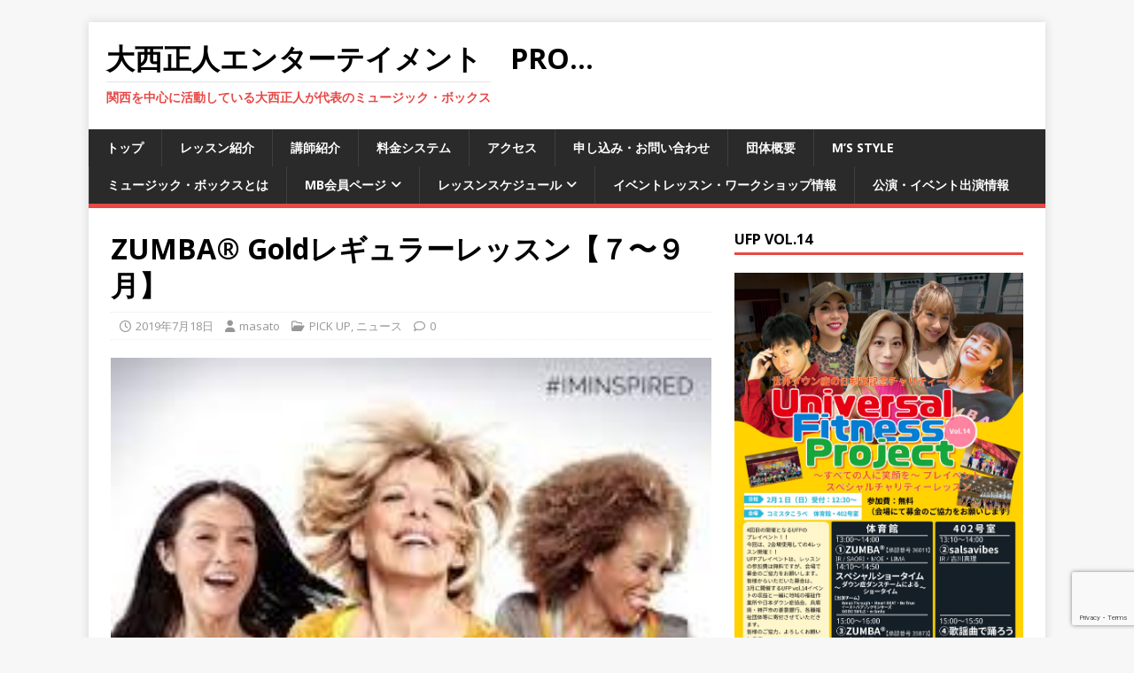

--- FILE ---
content_type: text/html; charset=UTF-8
request_url: https://m-box.info/2019_07_18_4729.html
body_size: 16236
content:
<!DOCTYPE html>
<html class="no-js" lang="ja">
<head>
<meta charset="UTF-8">
<meta name="viewport" content="width=device-width, initial-scale=1.0">
<link rel="profile" href="http://gmpg.org/xfn/11" />
<meta name='robots' content='index, follow, max-image-preview:large, max-snippet:-1, max-video-preview:-1' />

	<!-- This site is optimized with the Yoast SEO plugin v26.6 - https://yoast.com/wordpress/plugins/seo/ -->
	<title>ZUMBA®︎ Goldレギュラーレッスン【７〜９月】 - 大西正人エンターテイメント　Pro...</title>
	<link rel="canonical" href="https://m-box.info/2019_07_18_4729.html" />
	<meta property="og:locale" content="ja_JP" />
	<meta property="og:type" content="article" />
	<meta property="og:title" content="ZUMBA®︎ Goldレギュラーレッスン【７〜９月】 - 大西正人エンターテイメント　Pro..." />
	<meta property="og:description" content="☆ZUMBA®︎ Goldレギュラーレッスン☆ ７ [...]" />
	<meta property="og:url" content="https://m-box.info/2019_07_18_4729.html" />
	<meta property="og:site_name" content="大西正人エンターテイメント　Pro..." />
	<meta property="article:publisher" content="https://www.facebook.com/onishimasatoentertainmentpro/" />
	<meta property="article:published_time" content="2019-07-18T01:53:01+00:00" />
	<meta property="og:image" content="https://m-box.info/wp-content/uploads/ZUMBA-Gold.jpg" />
	<meta property="og:image:width" content="225" />
	<meta property="og:image:height" content="225" />
	<meta property="og:image:type" content="image/jpeg" />
	<meta name="author" content="masato" />
	<meta name="twitter:card" content="summary_large_image" />
	<meta name="twitter:label1" content="執筆者" />
	<meta name="twitter:data1" content="masato" />
	<script type="application/ld+json" class="yoast-schema-graph">{"@context":"https://schema.org","@graph":[{"@type":"Article","@id":"https://m-box.info/2019_07_18_4729.html#article","isPartOf":{"@id":"https://m-box.info/2019_07_18_4729.html"},"author":{"name":"masato","@id":"https://m-box.info/#/schema/person/881f93a30a41e3a3113bd2ab5ea1e4d4"},"headline":"ZUMBA®︎ Goldレギュラーレッスン【７〜９月】","datePublished":"2019-07-18T01:53:01+00:00","mainEntityOfPage":{"@id":"https://m-box.info/2019_07_18_4729.html"},"wordCount":15,"publisher":{"@id":"https://m-box.info/#organization"},"image":{"@id":"https://m-box.info/2019_07_18_4729.html#primaryimage"},"thumbnailUrl":"https://m-box.info/wp-content/uploads/ZUMBA-Gold.jpg","articleSection":["PICK UP","ニュース"],"inLanguage":"ja"},{"@type":"WebPage","@id":"https://m-box.info/2019_07_18_4729.html","url":"https://m-box.info/2019_07_18_4729.html","name":"ZUMBA®︎ Goldレギュラーレッスン【７〜９月】 - 大西正人エンターテイメント　Pro...","isPartOf":{"@id":"https://m-box.info/#website"},"primaryImageOfPage":{"@id":"https://m-box.info/2019_07_18_4729.html#primaryimage"},"image":{"@id":"https://m-box.info/2019_07_18_4729.html#primaryimage"},"thumbnailUrl":"https://m-box.info/wp-content/uploads/ZUMBA-Gold.jpg","datePublished":"2019-07-18T01:53:01+00:00","breadcrumb":{"@id":"https://m-box.info/2019_07_18_4729.html#breadcrumb"},"inLanguage":"ja","potentialAction":[{"@type":"ReadAction","target":["https://m-box.info/2019_07_18_4729.html"]}]},{"@type":"ImageObject","inLanguage":"ja","@id":"https://m-box.info/2019_07_18_4729.html#primaryimage","url":"https://m-box.info/wp-content/uploads/ZUMBA-Gold.jpg","contentUrl":"https://m-box.info/wp-content/uploads/ZUMBA-Gold.jpg","width":225,"height":225},{"@type":"BreadcrumbList","@id":"https://m-box.info/2019_07_18_4729.html#breadcrumb","itemListElement":[{"@type":"ListItem","position":1,"name":"ホーム","item":"https://m-box.info/"},{"@type":"ListItem","position":2,"name":"ZUMBA®︎ Goldレギュラーレッスン【７〜９月】"}]},{"@type":"WebSite","@id":"https://m-box.info/#website","url":"https://m-box.info/","name":"大西正人エンターテイメント　Pro...","description":"関西を中心に活動している大西正人が代表のミュージック・ボックス","publisher":{"@id":"https://m-box.info/#organization"},"potentialAction":[{"@type":"SearchAction","target":{"@type":"EntryPoint","urlTemplate":"https://m-box.info/?s={search_term_string}"},"query-input":{"@type":"PropertyValueSpecification","valueRequired":true,"valueName":"search_term_string"}}],"inLanguage":"ja"},{"@type":"Organization","@id":"https://m-box.info/#organization","name":"大西正人エンターテイメント　Pro...","url":"https://m-box.info/","logo":{"@type":"ImageObject","inLanguage":"ja","@id":"https://m-box.info/#/schema/logo/image/","url":"https://m-box.info/wp-content/uploads/m-box-title-2-scaled.jpg","contentUrl":"https://m-box.info/wp-content/uploads/m-box-title-2-scaled.jpg","width":2406,"height":2560,"caption":"大西正人エンターテイメント　Pro..."},"image":{"@id":"https://m-box.info/#/schema/logo/image/"},"sameAs":["https://www.facebook.com/onishimasatoentertainmentpro/","https://www.instagram.com/onishimasato_pro/"]},{"@type":"Person","@id":"https://m-box.info/#/schema/person/881f93a30a41e3a3113bd2ab5ea1e4d4","name":"masato","image":{"@type":"ImageObject","inLanguage":"ja","@id":"https://m-box.info/#/schema/person/image/","url":"https://secure.gravatar.com/avatar/213c49bec547a38e1f469346da6b1a522a9b0ec077c4fdebd580e827e8845f4a?s=96&d=mm&r=g","contentUrl":"https://secure.gravatar.com/avatar/213c49bec547a38e1f469346da6b1a522a9b0ec077c4fdebd580e827e8845f4a?s=96&d=mm&r=g","caption":"masato"},"url":"https://m-box.info/author/masato"}]}</script>
	<!-- / Yoast SEO plugin. -->


<link rel='dns-prefetch' href='//fonts.googleapis.com' />
<link rel="alternate" type="application/rss+xml" title="大西正人エンターテイメント　Pro... &raquo; フィード" href="https://m-box.info/feed" />
<link rel="alternate" title="oEmbed (JSON)" type="application/json+oembed" href="https://m-box.info/wp-json/oembed/1.0/embed?url=https%3A%2F%2Fm-box.info%2F2019_07_18_4729.html" />
<link rel="alternate" title="oEmbed (XML)" type="text/xml+oembed" href="https://m-box.info/wp-json/oembed/1.0/embed?url=https%3A%2F%2Fm-box.info%2F2019_07_18_4729.html&#038;format=xml" />
		<!-- This site uses the Google Analytics by ExactMetrics plugin v8.11.1 - Using Analytics tracking - https://www.exactmetrics.com/ -->
							<script src="//www.googletagmanager.com/gtag/js?id=G-JKEBVTHG8F"  data-cfasync="false" data-wpfc-render="false" type="text/javascript" async></script>
			<script data-cfasync="false" data-wpfc-render="false" type="text/javascript">
				var em_version = '8.11.1';
				var em_track_user = true;
				var em_no_track_reason = '';
								var ExactMetricsDefaultLocations = {"page_location":"https:\/\/m-box.info\/2019_07_18_4729.html\/"};
								if ( typeof ExactMetricsPrivacyGuardFilter === 'function' ) {
					var ExactMetricsLocations = (typeof ExactMetricsExcludeQuery === 'object') ? ExactMetricsPrivacyGuardFilter( ExactMetricsExcludeQuery ) : ExactMetricsPrivacyGuardFilter( ExactMetricsDefaultLocations );
				} else {
					var ExactMetricsLocations = (typeof ExactMetricsExcludeQuery === 'object') ? ExactMetricsExcludeQuery : ExactMetricsDefaultLocations;
				}

								var disableStrs = [
										'ga-disable-G-JKEBVTHG8F',
									];

				/* Function to detect opted out users */
				function __gtagTrackerIsOptedOut() {
					for (var index = 0; index < disableStrs.length; index++) {
						if (document.cookie.indexOf(disableStrs[index] + '=true') > -1) {
							return true;
						}
					}

					return false;
				}

				/* Disable tracking if the opt-out cookie exists. */
				if (__gtagTrackerIsOptedOut()) {
					for (var index = 0; index < disableStrs.length; index++) {
						window[disableStrs[index]] = true;
					}
				}

				/* Opt-out function */
				function __gtagTrackerOptout() {
					for (var index = 0; index < disableStrs.length; index++) {
						document.cookie = disableStrs[index] + '=true; expires=Thu, 31 Dec 2099 23:59:59 UTC; path=/';
						window[disableStrs[index]] = true;
					}
				}

				if ('undefined' === typeof gaOptout) {
					function gaOptout() {
						__gtagTrackerOptout();
					}
				}
								window.dataLayer = window.dataLayer || [];

				window.ExactMetricsDualTracker = {
					helpers: {},
					trackers: {},
				};
				if (em_track_user) {
					function __gtagDataLayer() {
						dataLayer.push(arguments);
					}

					function __gtagTracker(type, name, parameters) {
						if (!parameters) {
							parameters = {};
						}

						if (parameters.send_to) {
							__gtagDataLayer.apply(null, arguments);
							return;
						}

						if (type === 'event') {
														parameters.send_to = exactmetrics_frontend.v4_id;
							var hookName = name;
							if (typeof parameters['event_category'] !== 'undefined') {
								hookName = parameters['event_category'] + ':' + name;
							}

							if (typeof ExactMetricsDualTracker.trackers[hookName] !== 'undefined') {
								ExactMetricsDualTracker.trackers[hookName](parameters);
							} else {
								__gtagDataLayer('event', name, parameters);
							}
							
						} else {
							__gtagDataLayer.apply(null, arguments);
						}
					}

					__gtagTracker('js', new Date());
					__gtagTracker('set', {
						'developer_id.dNDMyYj': true,
											});
					if ( ExactMetricsLocations.page_location ) {
						__gtagTracker('set', ExactMetricsLocations);
					}
										__gtagTracker('config', 'G-JKEBVTHG8F', {"forceSSL":"true"} );
										window.gtag = __gtagTracker;										(function () {
						/* https://developers.google.com/analytics/devguides/collection/analyticsjs/ */
						/* ga and __gaTracker compatibility shim. */
						var noopfn = function () {
							return null;
						};
						var newtracker = function () {
							return new Tracker();
						};
						var Tracker = function () {
							return null;
						};
						var p = Tracker.prototype;
						p.get = noopfn;
						p.set = noopfn;
						p.send = function () {
							var args = Array.prototype.slice.call(arguments);
							args.unshift('send');
							__gaTracker.apply(null, args);
						};
						var __gaTracker = function () {
							var len = arguments.length;
							if (len === 0) {
								return;
							}
							var f = arguments[len - 1];
							if (typeof f !== 'object' || f === null || typeof f.hitCallback !== 'function') {
								if ('send' === arguments[0]) {
									var hitConverted, hitObject = false, action;
									if ('event' === arguments[1]) {
										if ('undefined' !== typeof arguments[3]) {
											hitObject = {
												'eventAction': arguments[3],
												'eventCategory': arguments[2],
												'eventLabel': arguments[4],
												'value': arguments[5] ? arguments[5] : 1,
											}
										}
									}
									if ('pageview' === arguments[1]) {
										if ('undefined' !== typeof arguments[2]) {
											hitObject = {
												'eventAction': 'page_view',
												'page_path': arguments[2],
											}
										}
									}
									if (typeof arguments[2] === 'object') {
										hitObject = arguments[2];
									}
									if (typeof arguments[5] === 'object') {
										Object.assign(hitObject, arguments[5]);
									}
									if ('undefined' !== typeof arguments[1].hitType) {
										hitObject = arguments[1];
										if ('pageview' === hitObject.hitType) {
											hitObject.eventAction = 'page_view';
										}
									}
									if (hitObject) {
										action = 'timing' === arguments[1].hitType ? 'timing_complete' : hitObject.eventAction;
										hitConverted = mapArgs(hitObject);
										__gtagTracker('event', action, hitConverted);
									}
								}
								return;
							}

							function mapArgs(args) {
								var arg, hit = {};
								var gaMap = {
									'eventCategory': 'event_category',
									'eventAction': 'event_action',
									'eventLabel': 'event_label',
									'eventValue': 'event_value',
									'nonInteraction': 'non_interaction',
									'timingCategory': 'event_category',
									'timingVar': 'name',
									'timingValue': 'value',
									'timingLabel': 'event_label',
									'page': 'page_path',
									'location': 'page_location',
									'title': 'page_title',
									'referrer' : 'page_referrer',
								};
								for (arg in args) {
																		if (!(!args.hasOwnProperty(arg) || !gaMap.hasOwnProperty(arg))) {
										hit[gaMap[arg]] = args[arg];
									} else {
										hit[arg] = args[arg];
									}
								}
								return hit;
							}

							try {
								f.hitCallback();
							} catch (ex) {
							}
						};
						__gaTracker.create = newtracker;
						__gaTracker.getByName = newtracker;
						__gaTracker.getAll = function () {
							return [];
						};
						__gaTracker.remove = noopfn;
						__gaTracker.loaded = true;
						window['__gaTracker'] = __gaTracker;
					})();
									} else {
										console.log("");
					(function () {
						function __gtagTracker() {
							return null;
						}

						window['__gtagTracker'] = __gtagTracker;
						window['gtag'] = __gtagTracker;
					})();
									}
			</script>
							<!-- / Google Analytics by ExactMetrics -->
		<style id='wp-img-auto-sizes-contain-inline-css' type='text/css'>
img:is([sizes=auto i],[sizes^="auto," i]){contain-intrinsic-size:3000px 1500px}
/*# sourceURL=wp-img-auto-sizes-contain-inline-css */
</style>
<style id='wp-emoji-styles-inline-css' type='text/css'>

	img.wp-smiley, img.emoji {
		display: inline !important;
		border: none !important;
		box-shadow: none !important;
		height: 1em !important;
		width: 1em !important;
		margin: 0 0.07em !important;
		vertical-align: -0.1em !important;
		background: none !important;
		padding: 0 !important;
	}
/*# sourceURL=wp-emoji-styles-inline-css */
</style>
<link rel='stylesheet' id='wp-block-library-css' href='https://m-box.info/wp-includes/css/dist/block-library/style.min.css?ver=6.9' type='text/css' media='all' />
<style id='global-styles-inline-css' type='text/css'>
:root{--wp--preset--aspect-ratio--square: 1;--wp--preset--aspect-ratio--4-3: 4/3;--wp--preset--aspect-ratio--3-4: 3/4;--wp--preset--aspect-ratio--3-2: 3/2;--wp--preset--aspect-ratio--2-3: 2/3;--wp--preset--aspect-ratio--16-9: 16/9;--wp--preset--aspect-ratio--9-16: 9/16;--wp--preset--color--black: #000000;--wp--preset--color--cyan-bluish-gray: #abb8c3;--wp--preset--color--white: #ffffff;--wp--preset--color--pale-pink: #f78da7;--wp--preset--color--vivid-red: #cf2e2e;--wp--preset--color--luminous-vivid-orange: #ff6900;--wp--preset--color--luminous-vivid-amber: #fcb900;--wp--preset--color--light-green-cyan: #7bdcb5;--wp--preset--color--vivid-green-cyan: #00d084;--wp--preset--color--pale-cyan-blue: #8ed1fc;--wp--preset--color--vivid-cyan-blue: #0693e3;--wp--preset--color--vivid-purple: #9b51e0;--wp--preset--gradient--vivid-cyan-blue-to-vivid-purple: linear-gradient(135deg,rgb(6,147,227) 0%,rgb(155,81,224) 100%);--wp--preset--gradient--light-green-cyan-to-vivid-green-cyan: linear-gradient(135deg,rgb(122,220,180) 0%,rgb(0,208,130) 100%);--wp--preset--gradient--luminous-vivid-amber-to-luminous-vivid-orange: linear-gradient(135deg,rgb(252,185,0) 0%,rgb(255,105,0) 100%);--wp--preset--gradient--luminous-vivid-orange-to-vivid-red: linear-gradient(135deg,rgb(255,105,0) 0%,rgb(207,46,46) 100%);--wp--preset--gradient--very-light-gray-to-cyan-bluish-gray: linear-gradient(135deg,rgb(238,238,238) 0%,rgb(169,184,195) 100%);--wp--preset--gradient--cool-to-warm-spectrum: linear-gradient(135deg,rgb(74,234,220) 0%,rgb(151,120,209) 20%,rgb(207,42,186) 40%,rgb(238,44,130) 60%,rgb(251,105,98) 80%,rgb(254,248,76) 100%);--wp--preset--gradient--blush-light-purple: linear-gradient(135deg,rgb(255,206,236) 0%,rgb(152,150,240) 100%);--wp--preset--gradient--blush-bordeaux: linear-gradient(135deg,rgb(254,205,165) 0%,rgb(254,45,45) 50%,rgb(107,0,62) 100%);--wp--preset--gradient--luminous-dusk: linear-gradient(135deg,rgb(255,203,112) 0%,rgb(199,81,192) 50%,rgb(65,88,208) 100%);--wp--preset--gradient--pale-ocean: linear-gradient(135deg,rgb(255,245,203) 0%,rgb(182,227,212) 50%,rgb(51,167,181) 100%);--wp--preset--gradient--electric-grass: linear-gradient(135deg,rgb(202,248,128) 0%,rgb(113,206,126) 100%);--wp--preset--gradient--midnight: linear-gradient(135deg,rgb(2,3,129) 0%,rgb(40,116,252) 100%);--wp--preset--font-size--small: 13px;--wp--preset--font-size--medium: 20px;--wp--preset--font-size--large: 36px;--wp--preset--font-size--x-large: 42px;--wp--preset--spacing--20: 0.44rem;--wp--preset--spacing--30: 0.67rem;--wp--preset--spacing--40: 1rem;--wp--preset--spacing--50: 1.5rem;--wp--preset--spacing--60: 2.25rem;--wp--preset--spacing--70: 3.38rem;--wp--preset--spacing--80: 5.06rem;--wp--preset--shadow--natural: 6px 6px 9px rgba(0, 0, 0, 0.2);--wp--preset--shadow--deep: 12px 12px 50px rgba(0, 0, 0, 0.4);--wp--preset--shadow--sharp: 6px 6px 0px rgba(0, 0, 0, 0.2);--wp--preset--shadow--outlined: 6px 6px 0px -3px rgb(255, 255, 255), 6px 6px rgb(0, 0, 0);--wp--preset--shadow--crisp: 6px 6px 0px rgb(0, 0, 0);}:where(.is-layout-flex){gap: 0.5em;}:where(.is-layout-grid){gap: 0.5em;}body .is-layout-flex{display: flex;}.is-layout-flex{flex-wrap: wrap;align-items: center;}.is-layout-flex > :is(*, div){margin: 0;}body .is-layout-grid{display: grid;}.is-layout-grid > :is(*, div){margin: 0;}:where(.wp-block-columns.is-layout-flex){gap: 2em;}:where(.wp-block-columns.is-layout-grid){gap: 2em;}:where(.wp-block-post-template.is-layout-flex){gap: 1.25em;}:where(.wp-block-post-template.is-layout-grid){gap: 1.25em;}.has-black-color{color: var(--wp--preset--color--black) !important;}.has-cyan-bluish-gray-color{color: var(--wp--preset--color--cyan-bluish-gray) !important;}.has-white-color{color: var(--wp--preset--color--white) !important;}.has-pale-pink-color{color: var(--wp--preset--color--pale-pink) !important;}.has-vivid-red-color{color: var(--wp--preset--color--vivid-red) !important;}.has-luminous-vivid-orange-color{color: var(--wp--preset--color--luminous-vivid-orange) !important;}.has-luminous-vivid-amber-color{color: var(--wp--preset--color--luminous-vivid-amber) !important;}.has-light-green-cyan-color{color: var(--wp--preset--color--light-green-cyan) !important;}.has-vivid-green-cyan-color{color: var(--wp--preset--color--vivid-green-cyan) !important;}.has-pale-cyan-blue-color{color: var(--wp--preset--color--pale-cyan-blue) !important;}.has-vivid-cyan-blue-color{color: var(--wp--preset--color--vivid-cyan-blue) !important;}.has-vivid-purple-color{color: var(--wp--preset--color--vivid-purple) !important;}.has-black-background-color{background-color: var(--wp--preset--color--black) !important;}.has-cyan-bluish-gray-background-color{background-color: var(--wp--preset--color--cyan-bluish-gray) !important;}.has-white-background-color{background-color: var(--wp--preset--color--white) !important;}.has-pale-pink-background-color{background-color: var(--wp--preset--color--pale-pink) !important;}.has-vivid-red-background-color{background-color: var(--wp--preset--color--vivid-red) !important;}.has-luminous-vivid-orange-background-color{background-color: var(--wp--preset--color--luminous-vivid-orange) !important;}.has-luminous-vivid-amber-background-color{background-color: var(--wp--preset--color--luminous-vivid-amber) !important;}.has-light-green-cyan-background-color{background-color: var(--wp--preset--color--light-green-cyan) !important;}.has-vivid-green-cyan-background-color{background-color: var(--wp--preset--color--vivid-green-cyan) !important;}.has-pale-cyan-blue-background-color{background-color: var(--wp--preset--color--pale-cyan-blue) !important;}.has-vivid-cyan-blue-background-color{background-color: var(--wp--preset--color--vivid-cyan-blue) !important;}.has-vivid-purple-background-color{background-color: var(--wp--preset--color--vivid-purple) !important;}.has-black-border-color{border-color: var(--wp--preset--color--black) !important;}.has-cyan-bluish-gray-border-color{border-color: var(--wp--preset--color--cyan-bluish-gray) !important;}.has-white-border-color{border-color: var(--wp--preset--color--white) !important;}.has-pale-pink-border-color{border-color: var(--wp--preset--color--pale-pink) !important;}.has-vivid-red-border-color{border-color: var(--wp--preset--color--vivid-red) !important;}.has-luminous-vivid-orange-border-color{border-color: var(--wp--preset--color--luminous-vivid-orange) !important;}.has-luminous-vivid-amber-border-color{border-color: var(--wp--preset--color--luminous-vivid-amber) !important;}.has-light-green-cyan-border-color{border-color: var(--wp--preset--color--light-green-cyan) !important;}.has-vivid-green-cyan-border-color{border-color: var(--wp--preset--color--vivid-green-cyan) !important;}.has-pale-cyan-blue-border-color{border-color: var(--wp--preset--color--pale-cyan-blue) !important;}.has-vivid-cyan-blue-border-color{border-color: var(--wp--preset--color--vivid-cyan-blue) !important;}.has-vivid-purple-border-color{border-color: var(--wp--preset--color--vivid-purple) !important;}.has-vivid-cyan-blue-to-vivid-purple-gradient-background{background: var(--wp--preset--gradient--vivid-cyan-blue-to-vivid-purple) !important;}.has-light-green-cyan-to-vivid-green-cyan-gradient-background{background: var(--wp--preset--gradient--light-green-cyan-to-vivid-green-cyan) !important;}.has-luminous-vivid-amber-to-luminous-vivid-orange-gradient-background{background: var(--wp--preset--gradient--luminous-vivid-amber-to-luminous-vivid-orange) !important;}.has-luminous-vivid-orange-to-vivid-red-gradient-background{background: var(--wp--preset--gradient--luminous-vivid-orange-to-vivid-red) !important;}.has-very-light-gray-to-cyan-bluish-gray-gradient-background{background: var(--wp--preset--gradient--very-light-gray-to-cyan-bluish-gray) !important;}.has-cool-to-warm-spectrum-gradient-background{background: var(--wp--preset--gradient--cool-to-warm-spectrum) !important;}.has-blush-light-purple-gradient-background{background: var(--wp--preset--gradient--blush-light-purple) !important;}.has-blush-bordeaux-gradient-background{background: var(--wp--preset--gradient--blush-bordeaux) !important;}.has-luminous-dusk-gradient-background{background: var(--wp--preset--gradient--luminous-dusk) !important;}.has-pale-ocean-gradient-background{background: var(--wp--preset--gradient--pale-ocean) !important;}.has-electric-grass-gradient-background{background: var(--wp--preset--gradient--electric-grass) !important;}.has-midnight-gradient-background{background: var(--wp--preset--gradient--midnight) !important;}.has-small-font-size{font-size: var(--wp--preset--font-size--small) !important;}.has-medium-font-size{font-size: var(--wp--preset--font-size--medium) !important;}.has-large-font-size{font-size: var(--wp--preset--font-size--large) !important;}.has-x-large-font-size{font-size: var(--wp--preset--font-size--x-large) !important;}
/*# sourceURL=global-styles-inline-css */
</style>

<style id='classic-theme-styles-inline-css' type='text/css'>
/*! This file is auto-generated */
.wp-block-button__link{color:#fff;background-color:#32373c;border-radius:9999px;box-shadow:none;text-decoration:none;padding:calc(.667em + 2px) calc(1.333em + 2px);font-size:1.125em}.wp-block-file__button{background:#32373c;color:#fff;text-decoration:none}
/*# sourceURL=/wp-includes/css/classic-themes.min.css */
</style>
<link rel='stylesheet' id='contact-form-7-css' href='https://m-box.info/wp-content/plugins/contact-form-7/includes/css/styles.css?ver=6.1.4' type='text/css' media='all' />
<link rel='stylesheet' id='mh-google-fonts-css' href='https://fonts.googleapis.com/css?family=Open+Sans:400,400italic,700,600' type='text/css' media='all' />
<link rel='stylesheet' id='mh-magazine-lite-css' href='https://m-box.info/wp-content/themes/mh-magazine-lite/style.css?ver=2.10.0' type='text/css' media='all' />
<link rel='stylesheet' id='mh-font-awesome-css' href='https://m-box.info/wp-content/themes/mh-magazine-lite/includes/font-awesome.min.css' type='text/css' media='all' />
<link rel='stylesheet' id='tablepress-default-css' href='https://m-box.info/wp-content/plugins/tablepress/css/build/default.css?ver=3.2.6' type='text/css' media='all' />
<link rel='stylesheet' id='imagelightbox-css' href='https://m-box.info/wp-content/plugins/wp-imagelightbox/imagelightbox.css?ver=r13' type='text/css' media='all' />
<script type="text/javascript" src="https://m-box.info/wp-content/plugins/google-analytics-dashboard-for-wp/assets/js/frontend-gtag.min.js?ver=8.11.1" id="exactmetrics-frontend-script-js" async="async" data-wp-strategy="async"></script>
<script data-cfasync="false" data-wpfc-render="false" type="text/javascript" id='exactmetrics-frontend-script-js-extra'>/* <![CDATA[ */
var exactmetrics_frontend = {"js_events_tracking":"true","download_extensions":"zip,mp3,mpeg,pdf,docx,pptx,xlsx,jpeg,png,gif,tiff,rar","inbound_paths":"[{\"path\":\"\\\/go\\\/\",\"label\":\"affiliate\"},{\"path\":\"\\\/recommend\\\/\",\"label\":\"affiliate\"}]","home_url":"https:\/\/m-box.info","hash_tracking":"false","v4_id":"G-JKEBVTHG8F"};/* ]]> */
</script>
<script type="text/javascript" src="https://m-box.info/wp-includes/js/jquery/jquery.min.js?ver=3.7.1" id="jquery-core-js"></script>
<script type="text/javascript" src="https://m-box.info/wp-includes/js/jquery/jquery-migrate.min.js?ver=3.4.1" id="jquery-migrate-js"></script>
<script type="text/javascript" id="mh-scripts-js-extra">
/* <![CDATA[ */
var mh_magazine = {"text":{"toggle_menu":"Toggle Menu"}};
//# sourceURL=mh-scripts-js-extra
/* ]]> */
</script>
<script type="text/javascript" src="https://m-box.info/wp-content/themes/mh-magazine-lite/js/scripts.js?ver=2.10.0" id="mh-scripts-js"></script>
<link rel="https://api.w.org/" href="https://m-box.info/wp-json/" /><link rel="alternate" title="JSON" type="application/json" href="https://m-box.info/wp-json/wp/v2/posts/4729" /><link rel="EditURI" type="application/rsd+xml" title="RSD" href="https://m-box.info/xmlrpc.php?rsd" />
<meta name="generator" content="WordPress 6.9" />
<link rel='shortlink' href='https://m-box.info/?p=4729' />
<!--[if lt IE 9]>
<script src="https://m-box.info/wp-content/themes/mh-magazine-lite/js/css3-mediaqueries.js"></script>
<![endif]-->

<!-- BEGIN: WP Social Bookmarking Light HEAD --><script>
    (function (d, s, id) {
        var js, fjs = d.getElementsByTagName(s)[0];
        if (d.getElementById(id)) return;
        js = d.createElement(s);
        js.id = id;
        js.src = "//connect.facebook.net/ja_JP/sdk.js#xfbml=1&version=v2.7";
        fjs.parentNode.insertBefore(js, fjs);
    }(document, 'script', 'facebook-jssdk'));
</script>
<style type="text/css">.wp_social_bookmarking_light{
    border: 0 !important;
    padding: 10px 0 20px 0 !important;
    margin: 0 !important;
}
.wp_social_bookmarking_light div{
    float: left !important;
    border: 0 !important;
    padding: 0 !important;
    margin: 0 5px 0px 0 !important;
    min-height: 30px !important;
    line-height: 18px !important;
    text-indent: 0 !important;
}
.wp_social_bookmarking_light img{
    border: 0 !important;
    padding: 0;
    margin: 0;
    vertical-align: top !important;
}
.wp_social_bookmarking_light_clear{
    clear: both !important;
}
#fb-root{
    display: none;
}
.wsbl_twitter{
    width: 100px;
}
.wsbl_facebook_like iframe{
    max-width: none !important;
}
</style>
<!-- END: WP Social Bookmarking Light HEAD -->
</head>
<body id="mh-mobile" class="wp-singular post-template-default single single-post postid-4729 single-format-standard custom-background wp-theme-mh-magazine-lite mh-right-sb" itemscope="itemscope" itemtype="https://schema.org/WebPage">
<div class="mh-container mh-container-outer">
<div class="mh-header-mobile-nav mh-clearfix"></div>
<header class="mh-header" itemscope="itemscope" itemtype="https://schema.org/WPHeader">
	<div class="mh-container mh-container-inner mh-row mh-clearfix">
		<div class="mh-custom-header mh-clearfix">
<div class="mh-site-identity">
<div class="mh-site-logo" role="banner" itemscope="itemscope" itemtype="https://schema.org/Brand">
<div class="mh-header-text">
<a class="mh-header-text-link" href="https://m-box.info/" title="大西正人エンターテイメント　Pro..." rel="home">
<h2 class="mh-header-title">大西正人エンターテイメント　Pro...</h2>
<h3 class="mh-header-tagline">関西を中心に活動している大西正人が代表のミュージック・ボックス</h3>
</a>
</div>
</div>
</div>
</div>
	</div>
	<div class="mh-main-nav-wrap">
		<nav class="mh-navigation mh-main-nav mh-container mh-container-inner mh-clearfix" itemscope="itemscope" itemtype="https://schema.org/SiteNavigationElement">
			<div class="menu-topmenu-container"><ul id="menu-topmenu" class="menu"><li id="menu-item-1468" class="menu-item menu-item-type-post_type menu-item-object-page menu-item-home menu-item-1468"><a href="https://m-box.info/">トップ</a></li>
<li id="menu-item-1466" class="menu-item menu-item-type-post_type menu-item-object-page menu-item-1466"><a href="https://m-box.info/lesson-introduction">レッスン紹介</a></li>
<li id="menu-item-1467" class="menu-item menu-item-type-post_type menu-item-object-page menu-item-1467"><a href="https://m-box.info/teachers">講師紹介</a></li>
<li id="menu-item-1490" class="menu-item menu-item-type-post_type menu-item-object-page menu-item-1490"><a href="https://m-box.info/price">料金システム</a></li>
<li id="menu-item-1465" class="menu-item menu-item-type-post_type menu-item-object-page menu-item-1465"><a href="https://m-box.info/access">アクセス</a></li>
<li id="menu-item-1472" class="menu-item menu-item-type-post_type menu-item-object-page menu-item-1472"><a href="https://m-box.info/contact">申し込み・お問い合わせ</a></li>
<li id="menu-item-1473" class="menu-item menu-item-type-post_type menu-item-object-page menu-item-1473"><a href="https://m-box.info/about">団体概要</a></li>
<li id="menu-item-1503" class="menu-item menu-item-type-taxonomy menu-item-object-category menu-item-1503"><a href="https://m-box.info/category/ms-style">M&#8217;s style</a></li>
<li id="menu-item-1506" class="menu-item menu-item-type-post_type menu-item-object-page menu-item-1506"><a href="https://m-box.info/music-box">ミュージック・ボックスとは</a></li>
<li id="menu-item-1507" class="menu-item menu-item-type-taxonomy menu-item-object-category menu-item-has-children menu-item-1507"><a href="https://m-box.info/category/mbkaiinn">MB会員ページ</a>
<ul class="sub-menu">
	<li id="menu-item-4406" class="menu-item menu-item-type-taxonomy menu-item-object-category menu-item-4406"><a href="https://m-box.info/category/mblessonschedule">MBレッスンスケジュール</a></li>
	<li id="menu-item-4407" class="menu-item menu-item-type-taxonomy menu-item-object-category menu-item-4407"><a href="https://m-box.info/category/eventsyousai">イベント詳細、出欠</a></li>
</ul>
</li>
<li id="menu-item-1470" class="menu-item menu-item-type-post_type menu-item-object-page menu-item-has-children menu-item-1470"><a href="https://m-box.info/calender">レッスンスケジュール</a>
<ul class="sub-menu">
	<li id="menu-item-4403" class="menu-item menu-item-type-post_type menu-item-object-page menu-item-4403"><a href="https://m-box.info/calender">レギュラーレッスン</a></li>
	<li id="menu-item-4404" class="menu-item menu-item-type-taxonomy menu-item-object-category menu-item-4404"><a href="https://m-box.info/category/weekend-schedule">土・日・祝スケジュール</a></li>
	<li id="menu-item-4402" class="menu-item menu-item-type-taxonomy menu-item-object-category menu-item-4402"><a href="https://m-box.info/category/change">代行・休講情報</a></li>
</ul>
</li>
<li id="menu-item-4405" class="menu-item menu-item-type-taxonomy menu-item-object-category menu-item-4405"><a href="https://m-box.info/category/event-lesson-workshop-information">イベントレッスン・ワークショップ情報</a></li>
<li id="menu-item-4408" class="menu-item menu-item-type-taxonomy menu-item-object-category menu-item-4408"><a href="https://m-box.info/category/event">公演・イベント出演情報</a></li>
</ul></div>		</nav>
	</div>
</header><div class="mh-wrapper mh-clearfix">
	<div id="main-content" class="mh-content" role="main" itemprop="mainContentOfPage"><article id="post-4729" class="post-4729 post type-post status-publish format-standard has-post-thumbnail hentry category-pick-up category-news">
	<header class="entry-header mh-clearfix"><h1 class="entry-title">ZUMBA®︎ Goldレギュラーレッスン【７〜９月】</h1><p class="mh-meta entry-meta">
<span class="entry-meta-date updated"><i class="far fa-clock"></i><a href="https://m-box.info/2019/07">2019年7月18日</a></span>
<span class="entry-meta-author author vcard"><i class="fa fa-user"></i><a class="fn" href="https://m-box.info/author/masato">masato</a></span>
<span class="entry-meta-categories"><i class="far fa-folder-open"></i><a href="https://m-box.info/category/pick-up" rel="category tag">PICK UP</a>, <a href="https://m-box.info/category/news" rel="category tag">ニュース</a></span>
<span class="entry-meta-comments"><i class="far fa-comment"></i><a class="mh-comment-scroll" href="https://m-box.info/2019_07_18_4729.html#mh-comments">0</a></span>
</p>
	</header>
		<div class="entry-content mh-clearfix">
<figure class="entry-thumbnail">
<img src="https://m-box.info/wp-content/uploads/ZUMBA-Gold.jpg" alt="" title="ZUMBA Gold" />
</figure>
<h1 style="text-align: center;"><span style="color: #ff6600;">☆ZUMBA®︎ Goldレギュラーレッスン☆</span><br />
<span style="color: #ff6600;">７～９月！！</span></h1>
<p>大西正人エンターテイメントPro&#8230;スタジオでは、金曜日午前【10：15～11：00】に<span style="color: #ff6600;">ZUMBA®︎ Gold</span>のレギュラークラスを開講しております。<br />
ZUMBA®︎Goldは、ダンスや運動が初めての方でも気軽に参加していただくことのできるダンスフィットネスプログラムです。オリジナルのZUMBA®︎よりもシンプルな動きを行いますので、初めての方も安心してご参加いただけます♬ぜひ、お気軽にお越し下さい。</p>
<p>〜レッスン詳細〜</p>
<h2><span style="color: #ff6600;">７月２６日（金）10:15〜11:00</span><br />
<span style="color: #ff6600;">８月２３日（金）10:15〜11:00</span><br />
<span style="color: #ff6600;">９月１３日（金）10:15〜11:00</span></h2>
<p>＊講師：大西正人</p>
<p>＊会場：大西正人エンターテイメントPro&#8230;スタジオ<br />
（アクセス…JR神戸駅徒歩約４分、阪急・阪神高速神戸駅徒歩約５分、阪神西元町駅徒歩約３分）</p>
<p>＊レッスン料：<br />
Pro&#8230;会員様→９７０円（単発）<br />
ビジター様→１，２９０円（単発）、</p>
<p>☆このレッスンは、レギュラーレッスンですので、予約不要です。開講日に直接、Pro&#8230;スタジオへお越しください。<br />
皆様のご参加、心よりお待ちしております。</p>
<p>&nbsp;</p>
<div class='wp_social_bookmarking_light'>        <div class="wsbl_facebook_like"><div id="fb-root"></div><fb:like href="https://m-box.info/2019_07_18_4729.html" layout="button_count" action="like" width="100" share="true" show_faces="false" ></fb:like></div>        <div class="wsbl_line"><a href='http://line.me/R/msg/text/?ZUMBA%C2%AE%EF%B8%8E%20Gold%E3%83%AC%E3%82%AE%E3%83%A5%E3%83%A9%E3%83%BC%E3%83%AC%E3%83%83%E3%82%B9%E3%83%B3%E3%80%90%EF%BC%97%E3%80%9C%EF%BC%99%E6%9C%88%E3%80%91%0D%0Ahttps%3A%2F%2Fm-box.info%2F2019_07_18_4729.html' title='LINEで送る' rel=nofollow class='wp_social_bookmarking_light_a' ><img src='https://m-box.info/wp-content/plugins/wp-social-bookmarking-light/public/images/line88x20.png' alt='LINEで送る' title='LINEで送る' width='88' height='20' class='wp_social_bookmarking_light_img' / data-imagelightbox></a></div>        <div class="wsbl_twitter"><a href="https://twitter.com/share" class="twitter-share-button" data-url="https://m-box.info/2019_07_18_4729.html" data-text="ZUMBA®︎ Goldレギュラーレッスン【７〜９月】" data-lang="ja">Tweet</a></div>        <div class="wsbl_google_plus_one"><g:plusone size="medium" annotation="none" href="https://m-box.info/2019_07_18_4729.html" ></g:plusone></div></div>
<br class='wp_social_bookmarking_light_clear' />
	</div></article><nav class="mh-post-nav mh-row mh-clearfix" itemscope="itemscope" itemtype="https://schema.org/SiteNavigationElement">
<div class="mh-col-1-2 mh-post-nav-item mh-post-nav-prev">
<a href="https://m-box.info/2019_07_04_4716.html" rel="prev"><img width="77" height="60" src="https://m-box.info/wp-content/uploads/top-20190818-01.jpg" class="attachment-mh-magazine-lite-small size-mh-magazine-lite-small wp-post-image" alt="" decoding="async" srcset="https://m-box.info/wp-content/uploads/top-20190818-01.jpg 1251w, https://m-box.info/wp-content/uploads/top-20190818-01-250x195.jpg 250w, https://m-box.info/wp-content/uploads/top-20190818-01-768x598.jpg 768w, https://m-box.info/wp-content/uploads/top-20190818-01-640x498.jpg 640w" sizes="(max-width: 77px) 100vw, 77px" /><span>Previous</span><p>【8/18】フィットネスで日本ラテン化計画 in 神戸vol.5</p></a></div>
<div class="mh-col-1-2 mh-post-nav-item mh-post-nav-next">
<a href="https://m-box.info/2019_07_18_4731.html" rel="next"><img width="77" height="60" src="https://m-box.info/wp-content/uploads/top-20190914-01.jpg" class="attachment-mh-magazine-lite-small size-mh-magazine-lite-small wp-post-image" alt="" decoding="async" srcset="https://m-box.info/wp-content/uploads/top-20190914-01.jpg 1251w, https://m-box.info/wp-content/uploads/top-20190914-01-250x195.jpg 250w, https://m-box.info/wp-content/uploads/top-20190914-01-768x598.jpg 768w, https://m-box.info/wp-content/uploads/top-20190914-01-640x498.jpg 640w" sizes="(max-width: 77px) 100vw, 77px" /><span>Next</span><p>【9/14】Pro&#8230;ダンスフェスタ2019 vol.3開催！</p></a></div>
</nav>
	</div>
	<aside class="mh-widget-col-1 mh-sidebar" itemscope="itemscope" itemtype="https://schema.org/WPSideBar"><div id="custom_html-5" class="widget_text mh-widget widget_custom_html"><h4 class="mh-widget-title"><span class="mh-widget-title-inner">UFP vol.14</span></h4><div class="textwidget custom-html-widget"><a href="https://m-box.info/2025_11_18_10376.html"><img src="https://m-box.info/wp-content/uploads/c02cbb1425c1ef53a8b07c5e5127dd1f.jpg" alt="" width="640" height="480" class="alignright size-large" /></a>
<br />
<a href="https://m-box.info/2025_11_18_10376.html" target="_blank">↑詳細はこちらをクリック↑</a>
<br />
<br />

<a href="https://m-box.info/2025_12_24_10430.html"><img src="https://m-box.info/wp-content/uploads/9a7a78f74b853199f179fb9339e3a532.jpg" alt="" width="640" height="480" class="alignright size-large" /></a>
<br />
<a href="https://m-box.info/2025_12_24_10430.html" target="_blank">↑詳細はこちらをクリック↑</a>
<br />
<br /></div></div><div id="text-7" class="mh-widget widget_text"><h4 class="mh-widget-title"><span class="mh-widget-title-inner">お問合せ先</span></h4>			<div class="textwidget">TEL. 078-341-6227</div>
		</div><div id="search-3" class="mh-widget widget_search"><h4 class="mh-widget-title"><span class="mh-widget-title-inner">サイト内検索</span></h4><form role="search" method="get" class="search-form" action="https://m-box.info/">
				<label>
					<span class="screen-reader-text">検索:</span>
					<input type="search" class="search-field" placeholder="検索&hellip;" value="" name="s" />
				</label>
				<input type="submit" class="search-submit" value="検索" />
			</form></div><div id="custom_html-3" class="widget_text mh-widget widget_custom_html"><div class="textwidget custom-html-widget"><iframe src="https://www.google.com/calendar/embed?title=%E3%82%B9%E3%82%B1%E3%82%B8%E3%83%A5%E3%83%BC%E3%83%AB&amp;mode=AGENDA&amp;height=400&amp;wkst=2&amp;bgcolor=%23FFFFFF&amp;src=86bkbm97pdo2flmma28fi49ra0%40group.calendar.google.com&amp;color=%23182C57&amp;src=0h99ogikhhi11n09nd414qptpo%40group.calendar.google.com&amp;color=%23125A12&amp;src=pqdkmkpvrjqaoamaj9nm3cpbsc%40group.calendar.google.com&amp;color=%232F6309&amp;src=21vv00ocjhm643ead78btf4a50%40group.calendar.google.com&amp;color=%23B1365F&amp;src=6fra3qca5hthudturlmrkq0kh8%40group.calendar.google.com&amp;color=%23333333&amp;src=g1i516nbiavvqj3mbcva2jl5d4%40group.calendar.google.com&amp;color=%23853104&amp;src=heartfreedc.hyogo%40gmail.com&amp;color=%232952A3&amp;src=mtl4nkh57ma2ql72k0vs9of4ds%40group.calendar.google.com&amp;color=%23711616&amp;src=e107r8ca6bompd0dt71cq36q0o%40group.calendar.google.com&amp;color=%23691426&amp;src=6esej3svq8oo9gqdg79d3sj6h8%40group.calendar.google.com&amp;color=%23182C57&amp;src=6ago9ilehjdga1mg0md01a1f44%40group.calendar.google.com&amp;color=%23125A12&amp;src=ne35qiuqepebo9p81ad4vgbn04%40group.calendar.google.com&amp;color=%23853104&amp;src=aeu7pg2cdt73vm9k0k7ef21qh0%40group.calendar.google.com&amp;color=%2342104A&amp;src=ppmji87mannabg4183hkl8qvic%40group.calendar.google.com&amp;color=%23711616&amp;src=3dh7nkji2v34cjqsot4be1prfk%40group.calendar.google.com&amp;color=%238C500B&amp;src=lslkifi02l7d11i97au19h5ies%40group.calendar.google.com&amp;color=%2329527A&amp;src=934hhfjj4r9vjl9ta81fttb2pg%40group.calendar.google.com&amp;color=%2342104A&amp;src=i6t08f64gcrfn5iuar3u5vv6fo%40group.calendar.google.com&amp;color=%235F6B02&amp;src=8dg4vehniljgae09ft9aijo120%40group.calendar.google.com&amp;color=%2328754E&amp;src=a7d0l7sc3rsl2j1mab6nmu0edo%40group.calendar.google.com&amp;color=%230F4B38&amp;src=j9kr0trgdt8lnibg8nij964vck%40group.calendar.google.com&amp;color=%23AB8B00&amp;ctz=Asia%2FTokyo" style=" border-width:0 " width="300" height="400" frameborder="0" scrolling="no"></iframe></div></div></aside></div>
<footer class="mh-footer" itemscope="itemscope" itemtype="https://schema.org/WPFooter">
<div class="mh-container mh-container-inner mh-footer-widgets mh-row mh-clearfix">
<div class="mh-col-1-3 mh-widget-col-1 mh-footer-3-cols  mh-footer-area mh-footer-1">
<div id="archives-2" class="mh-footer-widget widget_archive"><h6 class="mh-widget-title mh-footer-widget-title"><span class="mh-widget-title-inner mh-footer-widget-title-inner">アーカイブ</span></h6>		<label class="screen-reader-text" for="archives-dropdown-2">アーカイブ</label>
		<select id="archives-dropdown-2" name="archive-dropdown">
			
			<option value="">月を選択</option>
				<option value='https://m-box.info/2026/01'> 2026年1月 </option>
	<option value='https://m-box.info/2025/12'> 2025年12月 </option>
	<option value='https://m-box.info/2025/11'> 2025年11月 </option>
	<option value='https://m-box.info/2025/10'> 2025年10月 </option>
	<option value='https://m-box.info/2025/09'> 2025年9月 </option>
	<option value='https://m-box.info/2025/08'> 2025年8月 </option>
	<option value='https://m-box.info/2025/07'> 2025年7月 </option>
	<option value='https://m-box.info/2025/06'> 2025年6月 </option>
	<option value='https://m-box.info/2025/05'> 2025年5月 </option>
	<option value='https://m-box.info/2025/04'> 2025年4月 </option>
	<option value='https://m-box.info/2025/03'> 2025年3月 </option>
	<option value='https://m-box.info/2025/02'> 2025年2月 </option>
	<option value='https://m-box.info/2025/01'> 2025年1月 </option>
	<option value='https://m-box.info/2024/12'> 2024年12月 </option>
	<option value='https://m-box.info/2024/11'> 2024年11月 </option>
	<option value='https://m-box.info/2024/10'> 2024年10月 </option>
	<option value='https://m-box.info/2024/09'> 2024年9月 </option>
	<option value='https://m-box.info/2024/08'> 2024年8月 </option>
	<option value='https://m-box.info/2024/07'> 2024年7月 </option>
	<option value='https://m-box.info/2024/06'> 2024年6月 </option>
	<option value='https://m-box.info/2024/05'> 2024年5月 </option>
	<option value='https://m-box.info/2024/04'> 2024年4月 </option>
	<option value='https://m-box.info/2024/03'> 2024年3月 </option>
	<option value='https://m-box.info/2024/02'> 2024年2月 </option>
	<option value='https://m-box.info/2024/01'> 2024年1月 </option>
	<option value='https://m-box.info/2023/12'> 2023年12月 </option>
	<option value='https://m-box.info/2023/11'> 2023年11月 </option>
	<option value='https://m-box.info/2023/10'> 2023年10月 </option>
	<option value='https://m-box.info/2023/09'> 2023年9月 </option>
	<option value='https://m-box.info/2023/08'> 2023年8月 </option>
	<option value='https://m-box.info/2023/07'> 2023年7月 </option>
	<option value='https://m-box.info/2023/06'> 2023年6月 </option>
	<option value='https://m-box.info/2023/05'> 2023年5月 </option>
	<option value='https://m-box.info/2023/04'> 2023年4月 </option>
	<option value='https://m-box.info/2023/03'> 2023年3月 </option>
	<option value='https://m-box.info/2023/02'> 2023年2月 </option>
	<option value='https://m-box.info/2023/01'> 2023年1月 </option>
	<option value='https://m-box.info/2022/12'> 2022年12月 </option>
	<option value='https://m-box.info/2022/11'> 2022年11月 </option>
	<option value='https://m-box.info/2022/10'> 2022年10月 </option>
	<option value='https://m-box.info/2022/09'> 2022年9月 </option>
	<option value='https://m-box.info/2022/08'> 2022年8月 </option>
	<option value='https://m-box.info/2022/07'> 2022年7月 </option>
	<option value='https://m-box.info/2022/06'> 2022年6月 </option>
	<option value='https://m-box.info/2022/05'> 2022年5月 </option>
	<option value='https://m-box.info/2022/04'> 2022年4月 </option>
	<option value='https://m-box.info/2022/03'> 2022年3月 </option>
	<option value='https://m-box.info/2022/02'> 2022年2月 </option>
	<option value='https://m-box.info/2022/01'> 2022年1月 </option>
	<option value='https://m-box.info/2021/12'> 2021年12月 </option>
	<option value='https://m-box.info/2021/11'> 2021年11月 </option>
	<option value='https://m-box.info/2021/10'> 2021年10月 </option>
	<option value='https://m-box.info/2021/09'> 2021年9月 </option>
	<option value='https://m-box.info/2021/08'> 2021年8月 </option>
	<option value='https://m-box.info/2021/07'> 2021年7月 </option>
	<option value='https://m-box.info/2021/06'> 2021年6月 </option>
	<option value='https://m-box.info/2021/05'> 2021年5月 </option>
	<option value='https://m-box.info/2021/04'> 2021年4月 </option>
	<option value='https://m-box.info/2021/03'> 2021年3月 </option>
	<option value='https://m-box.info/2021/02'> 2021年2月 </option>
	<option value='https://m-box.info/2021/01'> 2021年1月 </option>
	<option value='https://m-box.info/2020/12'> 2020年12月 </option>
	<option value='https://m-box.info/2020/11'> 2020年11月 </option>
	<option value='https://m-box.info/2020/10'> 2020年10月 </option>
	<option value='https://m-box.info/2020/09'> 2020年9月 </option>
	<option value='https://m-box.info/2020/08'> 2020年8月 </option>
	<option value='https://m-box.info/2020/07'> 2020年7月 </option>
	<option value='https://m-box.info/2020/06'> 2020年6月 </option>
	<option value='https://m-box.info/2020/05'> 2020年5月 </option>
	<option value='https://m-box.info/2020/04'> 2020年4月 </option>
	<option value='https://m-box.info/2020/03'> 2020年3月 </option>
	<option value='https://m-box.info/2020/02'> 2020年2月 </option>
	<option value='https://m-box.info/2020/01'> 2020年1月 </option>
	<option value='https://m-box.info/2019/12'> 2019年12月 </option>
	<option value='https://m-box.info/2019/11'> 2019年11月 </option>
	<option value='https://m-box.info/2019/10'> 2019年10月 </option>
	<option value='https://m-box.info/2019/09'> 2019年9月 </option>
	<option value='https://m-box.info/2019/08'> 2019年8月 </option>
	<option value='https://m-box.info/2019/07'> 2019年7月 </option>
	<option value='https://m-box.info/2019/06'> 2019年6月 </option>
	<option value='https://m-box.info/2019/05'> 2019年5月 </option>
	<option value='https://m-box.info/2019/04'> 2019年4月 </option>
	<option value='https://m-box.info/2019/03'> 2019年3月 </option>
	<option value='https://m-box.info/2019/02'> 2019年2月 </option>
	<option value='https://m-box.info/2019/01'> 2019年1月 </option>
	<option value='https://m-box.info/2018/12'> 2018年12月 </option>
	<option value='https://m-box.info/2018/11'> 2018年11月 </option>
	<option value='https://m-box.info/2018/10'> 2018年10月 </option>
	<option value='https://m-box.info/2018/09'> 2018年9月 </option>
	<option value='https://m-box.info/2018/08'> 2018年8月 </option>
	<option value='https://m-box.info/2018/07'> 2018年7月 </option>
	<option value='https://m-box.info/2018/06'> 2018年6月 </option>
	<option value='https://m-box.info/2018/05'> 2018年5月 </option>
	<option value='https://m-box.info/2018/04'> 2018年4月 </option>
	<option value='https://m-box.info/2018/03'> 2018年3月 </option>
	<option value='https://m-box.info/2018/02'> 2018年2月 </option>
	<option value='https://m-box.info/2018/01'> 2018年1月 </option>
	<option value='https://m-box.info/2017/12'> 2017年12月 </option>
	<option value='https://m-box.info/2017/11'> 2017年11月 </option>
	<option value='https://m-box.info/2017/10'> 2017年10月 </option>
	<option value='https://m-box.info/2017/09'> 2017年9月 </option>
	<option value='https://m-box.info/2017/08'> 2017年8月 </option>
	<option value='https://m-box.info/2017/07'> 2017年7月 </option>
	<option value='https://m-box.info/2017/06'> 2017年6月 </option>
	<option value='https://m-box.info/2017/05'> 2017年5月 </option>
	<option value='https://m-box.info/2017/04'> 2017年4月 </option>
	<option value='https://m-box.info/2017/03'> 2017年3月 </option>
	<option value='https://m-box.info/2017/02'> 2017年2月 </option>
	<option value='https://m-box.info/2017/01'> 2017年1月 </option>
	<option value='https://m-box.info/2016/12'> 2016年12月 </option>
	<option value='https://m-box.info/2016/11'> 2016年11月 </option>
	<option value='https://m-box.info/2016/10'> 2016年10月 </option>
	<option value='https://m-box.info/2016/09'> 2016年9月 </option>
	<option value='https://m-box.info/2016/08'> 2016年8月 </option>
	<option value='https://m-box.info/2016/07'> 2016年7月 </option>
	<option value='https://m-box.info/2016/06'> 2016年6月 </option>
	<option value='https://m-box.info/2016/05'> 2016年5月 </option>
	<option value='https://m-box.info/2016/04'> 2016年4月 </option>
	<option value='https://m-box.info/2016/03'> 2016年3月 </option>
	<option value='https://m-box.info/2016/02'> 2016年2月 </option>
	<option value='https://m-box.info/2016/01'> 2016年1月 </option>
	<option value='https://m-box.info/2015/12'> 2015年12月 </option>
	<option value='https://m-box.info/2015/11'> 2015年11月 </option>
	<option value='https://m-box.info/2015/10'> 2015年10月 </option>
	<option value='https://m-box.info/2015/09'> 2015年9月 </option>
	<option value='https://m-box.info/2015/08'> 2015年8月 </option>
	<option value='https://m-box.info/2015/07'> 2015年7月 </option>
	<option value='https://m-box.info/2015/06'> 2015年6月 </option>
	<option value='https://m-box.info/2015/05'> 2015年5月 </option>
	<option value='https://m-box.info/2015/04'> 2015年4月 </option>
	<option value='https://m-box.info/2015/03'> 2015年3月 </option>
	<option value='https://m-box.info/2015/02'> 2015年2月 </option>
	<option value='https://m-box.info/2015/01'> 2015年1月 </option>
	<option value='https://m-box.info/2014/12'> 2014年12月 </option>
	<option value='https://m-box.info/2014/11'> 2014年11月 </option>
	<option value='https://m-box.info/2014/10'> 2014年10月 </option>
	<option value='https://m-box.info/2014/09'> 2014年9月 </option>
	<option value='https://m-box.info/2014/08'> 2014年8月 </option>
	<option value='https://m-box.info/2014/07'> 2014年7月 </option>
	<option value='https://m-box.info/2014/06'> 2014年6月 </option>
	<option value='https://m-box.info/2014/05'> 2014年5月 </option>
	<option value='https://m-box.info/2014/04'> 2014年4月 </option>
	<option value='https://m-box.info/2014/03'> 2014年3月 </option>
	<option value='https://m-box.info/2014/02'> 2014年2月 </option>
	<option value='https://m-box.info/2014/01'> 2014年1月 </option>
	<option value='https://m-box.info/2013/12'> 2013年12月 </option>
	<option value='https://m-box.info/2013/11'> 2013年11月 </option>
	<option value='https://m-box.info/2013/10'> 2013年10月 </option>
	<option value='https://m-box.info/2013/09'> 2013年9月 </option>
	<option value='https://m-box.info/2013/08'> 2013年8月 </option>
	<option value='https://m-box.info/2013/07'> 2013年7月 </option>
	<option value='https://m-box.info/2013/06'> 2013年6月 </option>
	<option value='https://m-box.info/2013/05'> 2013年5月 </option>
	<option value='https://m-box.info/2013/04'> 2013年4月 </option>
	<option value='https://m-box.info/2013/03'> 2013年3月 </option>
	<option value='https://m-box.info/2013/02'> 2013年2月 </option>
	<option value='https://m-box.info/2013/01'> 2013年1月 </option>
	<option value='https://m-box.info/2012/12'> 2012年12月 </option>
	<option value='https://m-box.info/2012/11'> 2012年11月 </option>
	<option value='https://m-box.info/2012/10'> 2012年10月 </option>
	<option value='https://m-box.info/2012/09'> 2012年9月 </option>
	<option value='https://m-box.info/2012/08'> 2012年8月 </option>
	<option value='https://m-box.info/2012/07'> 2012年7月 </option>
	<option value='https://m-box.info/2012/06'> 2012年6月 </option>
	<option value='https://m-box.info/2012/05'> 2012年5月 </option>
	<option value='https://m-box.info/2012/04'> 2012年4月 </option>
	<option value='https://m-box.info/2012/03'> 2012年3月 </option>
	<option value='https://m-box.info/2012/02'> 2012年2月 </option>
	<option value='https://m-box.info/2012/01'> 2012年1月 </option>
	<option value='https://m-box.info/2011/12'> 2011年12月 </option>
	<option value='https://m-box.info/2011/11'> 2011年11月 </option>
	<option value='https://m-box.info/2011/10'> 2011年10月 </option>
	<option value='https://m-box.info/2011/09'> 2011年9月 </option>
	<option value='https://m-box.info/2011/08'> 2011年8月 </option>
	<option value='https://m-box.info/2011/07'> 2011年7月 </option>

		</select>

			<script type="text/javascript">
/* <![CDATA[ */

( ( dropdownId ) => {
	const dropdown = document.getElementById( dropdownId );
	function onSelectChange() {
		setTimeout( () => {
			if ( 'escape' === dropdown.dataset.lastkey ) {
				return;
			}
			if ( dropdown.value ) {
				document.location.href = dropdown.value;
			}
		}, 250 );
	}
	function onKeyUp( event ) {
		if ( 'Escape' === event.key ) {
			dropdown.dataset.lastkey = 'escape';
		} else {
			delete dropdown.dataset.lastkey;
		}
	}
	function onClick() {
		delete dropdown.dataset.lastkey;
	}
	dropdown.addEventListener( 'keyup', onKeyUp );
	dropdown.addEventListener( 'click', onClick );
	dropdown.addEventListener( 'change', onSelectChange );
})( "archives-dropdown-2" );

//# sourceURL=WP_Widget_Archives%3A%3Awidget
/* ]]> */
</script>
</div></div>
<div class="mh-col-1-3 mh-widget-col-1 mh-footer-3-cols  mh-footer-area mh-footer-2">
<div id="categories-2" class="mh-footer-widget widget_categories"><h6 class="mh-widget-title mh-footer-widget-title"><span class="mh-widget-title-inner mh-footer-widget-title-inner">カテゴリー</span></h6>
			<ul>
					<li class="cat-item cat-item-40"><a href="https://m-box.info/category/ms-style">M&#039;s style</a>
</li>
	<li class="cat-item cat-item-69"><a href="https://m-box.info/category/mblessonschedule">MBレッスンスケジュール</a>
</li>
	<li class="cat-item cat-item-21"><a href="https://m-box.info/category/mbkaiinn">MB会員ページ</a>
</li>
	<li class="cat-item cat-item-53"><a href="https://m-box.info/category/pick-up">PICK UP</a>
</li>
	<li class="cat-item cat-item-17"><a href="https://m-box.info/category/photos">みんなの写真館</a>
</li>
	<li class="cat-item cat-item-61"><a href="https://m-box.info/category/event-lesson-workshop-information">イベントレッスン・ワークショップ情報</a>
</li>
	<li class="cat-item cat-item-3"><a href="https://m-box.info/category/eventreport">イベントレポート</a>
</li>
	<li class="cat-item cat-item-6"><a href="https://m-box.info/category/news">ニュース</a>
</li>
	<li class="cat-item cat-item-1"><a href="https://m-box.info/category/blog">ブログ</a>
</li>
	<li class="cat-item cat-item-62"><a href="https://m-box.info/category/music-box">ミュージック・ボックスとは</a>
</li>
	<li class="cat-item cat-item-9"><a href="https://m-box.info/category/lessonreport">レッスンレポート</a>
</li>
	<li class="cat-item cat-item-10"><a href="https://m-box.info/category/change">代行・休講情報</a>
</li>
	<li class="cat-item cat-item-5"><a href="https://m-box.info/category/event">公演・イベント出演情報</a>
</li>
	<li class="cat-item cat-item-60"><a href="https://m-box.info/category/weekend-schedule">土・日・祝スケジュール</a>
</li>
	<li class="cat-item cat-item-7"><a href="https://m-box.info/category/oonishimasato">大西正人</a>
</li>
	<li class="cat-item cat-item-34"><a href="https://m-box.info/category/%e5%a4%a7%e8%a5%bf%e6%ad%a3%e4%ba%ba%e3%83%ac%e3%83%83%e3%82%b9%e3%83%b3%e3%82%b9%e3%82%b1%e3%82%b8%e3%83%a5%e3%83%bc%e3%83%ab">大西正人レッスンスケジュール</a>
</li>
			</ul>

			</div></div>
<div class="mh-col-1-3 mh-widget-col-1 mh-footer-3-cols  mh-footer-area mh-footer-3">
<div id="pages-3" class="mh-footer-widget widget_pages"><h6 class="mh-widget-title mh-footer-widget-title"><span class="mh-widget-title-inner mh-footer-widget-title-inner">固定ページ</span></h6>
			<ul>
				<li class="page_item page-item-1419"><a href="https://m-box.info/access">アクセス</a></li>
<li class="page_item page-item-1212"><a href="https://m-box.info/event-attendance">イベント出欠</a></li>
<li class="page_item page-item-633"><a href="https://m-box.info/calender">カレンダー</a></li>
<li class="page_item page-item-434"><a href="https://m-box.info/sitemap">サイトマップ</a></li>
<li class="page_item page-item-1405"><a href="https://m-box.info/">トップ</a></li>
<li class="page_item page-item-1499"><a href="https://m-box.info/music-box">ミュージックボックスとは</a></li>
<li class="page_item page-item-1416"><a href="https://m-box.info/lesson-introduction">レッスン紹介</a></li>
<li class="page_item page-item-2295"><a href="https://m-box.info/print">印刷</a></li>
<li class="page_item page-item-2"><a href="https://m-box.info/about">団体概要</a></li>
<li class="page_item page-item-1487"><a href="https://m-box.info/price">料金システム</a></li>
<li class="page_item page-item-427"><a href="https://m-box.info/contact">申し込み・お問い合わせ</a></li>
<li class="page_item page-item-1407"><a href="https://m-box.info/teachers">講師紹介</a></li>
			</ul>

			</div></div>
</div>
</footer>
<div class="mh-copyright-wrap">
	<div class="mh-container mh-container-inner mh-clearfix">
		<p class="mh-copyright">Copyright &copy; 2026 | WordPress Theme by <a href="https://mhthemes.com/themes/mh-magazine/?utm_source=customer&#038;utm_medium=link&#038;utm_campaign=MH+Magazine+Lite" rel="nofollow">MH Themes</a></p>
	</div>
</div>
</div><!-- .mh-container-outer -->
<script type="speculationrules">
{"prefetch":[{"source":"document","where":{"and":[{"href_matches":"/*"},{"not":{"href_matches":["/wp-*.php","/wp-admin/*","/wp-content/uploads/*","/wp-content/*","/wp-content/plugins/*","/wp-content/themes/mh-magazine-lite/*","/*\\?(.+)"]}},{"not":{"selector_matches":"a[rel~=\"nofollow\"]"}},{"not":{"selector_matches":".no-prefetch, .no-prefetch a"}}]},"eagerness":"conservative"}]}
</script>

<!-- BEGIN: WP Social Bookmarking Light FOOTER -->    <script>!function(d,s,id){var js,fjs=d.getElementsByTagName(s)[0],p=/^http:/.test(d.location)?'http':'https';if(!d.getElementById(id)){js=d.createElement(s);js.id=id;js.src=p+'://platform.twitter.com/widgets.js';fjs.parentNode.insertBefore(js,fjs);}}(document, 'script', 'twitter-wjs');</script>    <script src="https://apis.google.com/js/platform.js" async defer>
        {lang: "en-US"}
    </script><!-- END: WP Social Bookmarking Light FOOTER -->
<script type="text/javascript" src="https://m-box.info/wp-includes/js/dist/hooks.min.js?ver=dd5603f07f9220ed27f1" id="wp-hooks-js"></script>
<script type="text/javascript" src="https://m-box.info/wp-includes/js/dist/i18n.min.js?ver=c26c3dc7bed366793375" id="wp-i18n-js"></script>
<script type="text/javascript" id="wp-i18n-js-after">
/* <![CDATA[ */
wp.i18n.setLocaleData( { 'text direction\u0004ltr': [ 'ltr' ] } );
//# sourceURL=wp-i18n-js-after
/* ]]> */
</script>
<script type="text/javascript" src="https://m-box.info/wp-content/plugins/contact-form-7/includes/swv/js/index.js?ver=6.1.4" id="swv-js"></script>
<script type="text/javascript" id="contact-form-7-js-translations">
/* <![CDATA[ */
( function( domain, translations ) {
	var localeData = translations.locale_data[ domain ] || translations.locale_data.messages;
	localeData[""].domain = domain;
	wp.i18n.setLocaleData( localeData, domain );
} )( "contact-form-7", {"translation-revision-date":"2025-11-30 08:12:23+0000","generator":"GlotPress\/4.0.3","domain":"messages","locale_data":{"messages":{"":{"domain":"messages","plural-forms":"nplurals=1; plural=0;","lang":"ja_JP"},"This contact form is placed in the wrong place.":["\u3053\u306e\u30b3\u30f3\u30bf\u30af\u30c8\u30d5\u30a9\u30fc\u30e0\u306f\u9593\u9055\u3063\u305f\u4f4d\u7f6e\u306b\u7f6e\u304b\u308c\u3066\u3044\u307e\u3059\u3002"],"Error:":["\u30a8\u30e9\u30fc:"]}},"comment":{"reference":"includes\/js\/index.js"}} );
//# sourceURL=contact-form-7-js-translations
/* ]]> */
</script>
<script type="text/javascript" id="contact-form-7-js-before">
/* <![CDATA[ */
var wpcf7 = {
    "api": {
        "root": "https:\/\/m-box.info\/wp-json\/",
        "namespace": "contact-form-7\/v1"
    }
};
//# sourceURL=contact-form-7-js-before
/* ]]> */
</script>
<script type="text/javascript" src="https://m-box.info/wp-content/plugins/contact-form-7/includes/js/index.js?ver=6.1.4" id="contact-form-7-js"></script>
<script type="text/javascript" src="https://m-box.info/wp-content/plugins/wp-imagelightbox/imagelightbox.js?ver=r13" id="imagelightbox-js"></script>
<script type="text/javascript" src="https://www.google.com/recaptcha/api.js?render=6LeaGKopAAAAAIrd5rqHw0akIg2G5TZmKujpX_n7&amp;ver=3.0" id="google-recaptcha-js"></script>
<script type="text/javascript" src="https://m-box.info/wp-includes/js/dist/vendor/wp-polyfill.min.js?ver=3.15.0" id="wp-polyfill-js"></script>
<script type="text/javascript" id="wpcf7-recaptcha-js-before">
/* <![CDATA[ */
var wpcf7_recaptcha = {
    "sitekey": "6LeaGKopAAAAAIrd5rqHw0akIg2G5TZmKujpX_n7",
    "actions": {
        "homepage": "homepage",
        "contactform": "contactform"
    }
};
//# sourceURL=wpcf7-recaptcha-js-before
/* ]]> */
</script>
<script type="text/javascript" src="https://m-box.info/wp-content/plugins/contact-form-7/modules/recaptcha/index.js?ver=6.1.4" id="wpcf7-recaptcha-js"></script>
<script id="wp-emoji-settings" type="application/json">
{"baseUrl":"https://s.w.org/images/core/emoji/17.0.2/72x72/","ext":".png","svgUrl":"https://s.w.org/images/core/emoji/17.0.2/svg/","svgExt":".svg","source":{"concatemoji":"https://m-box.info/wp-includes/js/wp-emoji-release.min.js?ver=6.9"}}
</script>
<script type="module">
/* <![CDATA[ */
/*! This file is auto-generated */
const a=JSON.parse(document.getElementById("wp-emoji-settings").textContent),o=(window._wpemojiSettings=a,"wpEmojiSettingsSupports"),s=["flag","emoji"];function i(e){try{var t={supportTests:e,timestamp:(new Date).valueOf()};sessionStorage.setItem(o,JSON.stringify(t))}catch(e){}}function c(e,t,n){e.clearRect(0,0,e.canvas.width,e.canvas.height),e.fillText(t,0,0);t=new Uint32Array(e.getImageData(0,0,e.canvas.width,e.canvas.height).data);e.clearRect(0,0,e.canvas.width,e.canvas.height),e.fillText(n,0,0);const a=new Uint32Array(e.getImageData(0,0,e.canvas.width,e.canvas.height).data);return t.every((e,t)=>e===a[t])}function p(e,t){e.clearRect(0,0,e.canvas.width,e.canvas.height),e.fillText(t,0,0);var n=e.getImageData(16,16,1,1);for(let e=0;e<n.data.length;e++)if(0!==n.data[e])return!1;return!0}function u(e,t,n,a){switch(t){case"flag":return n(e,"\ud83c\udff3\ufe0f\u200d\u26a7\ufe0f","\ud83c\udff3\ufe0f\u200b\u26a7\ufe0f")?!1:!n(e,"\ud83c\udde8\ud83c\uddf6","\ud83c\udde8\u200b\ud83c\uddf6")&&!n(e,"\ud83c\udff4\udb40\udc67\udb40\udc62\udb40\udc65\udb40\udc6e\udb40\udc67\udb40\udc7f","\ud83c\udff4\u200b\udb40\udc67\u200b\udb40\udc62\u200b\udb40\udc65\u200b\udb40\udc6e\u200b\udb40\udc67\u200b\udb40\udc7f");case"emoji":return!a(e,"\ud83e\u1fac8")}return!1}function f(e,t,n,a){let r;const o=(r="undefined"!=typeof WorkerGlobalScope&&self instanceof WorkerGlobalScope?new OffscreenCanvas(300,150):document.createElement("canvas")).getContext("2d",{willReadFrequently:!0}),s=(o.textBaseline="top",o.font="600 32px Arial",{});return e.forEach(e=>{s[e]=t(o,e,n,a)}),s}function r(e){var t=document.createElement("script");t.src=e,t.defer=!0,document.head.appendChild(t)}a.supports={everything:!0,everythingExceptFlag:!0},new Promise(t=>{let n=function(){try{var e=JSON.parse(sessionStorage.getItem(o));if("object"==typeof e&&"number"==typeof e.timestamp&&(new Date).valueOf()<e.timestamp+604800&&"object"==typeof e.supportTests)return e.supportTests}catch(e){}return null}();if(!n){if("undefined"!=typeof Worker&&"undefined"!=typeof OffscreenCanvas&&"undefined"!=typeof URL&&URL.createObjectURL&&"undefined"!=typeof Blob)try{var e="postMessage("+f.toString()+"("+[JSON.stringify(s),u.toString(),c.toString(),p.toString()].join(",")+"));",a=new Blob([e],{type:"text/javascript"});const r=new Worker(URL.createObjectURL(a),{name:"wpTestEmojiSupports"});return void(r.onmessage=e=>{i(n=e.data),r.terminate(),t(n)})}catch(e){}i(n=f(s,u,c,p))}t(n)}).then(e=>{for(const n in e)a.supports[n]=e[n],a.supports.everything=a.supports.everything&&a.supports[n],"flag"!==n&&(a.supports.everythingExceptFlag=a.supports.everythingExceptFlag&&a.supports[n]);var t;a.supports.everythingExceptFlag=a.supports.everythingExceptFlag&&!a.supports.flag,a.supports.everything||((t=a.source||{}).concatemoji?r(t.concatemoji):t.wpemoji&&t.twemoji&&(r(t.twemoji),r(t.wpemoji)))});
//# sourceURL=https://m-box.info/wp-includes/js/wp-emoji-loader.min.js
/* ]]> */
</script>
<script>
jQuery('a[data-imagelightbox]').imageLightbox({
    animationSpeed: 125,                     // integer;
    activity:       true,                    // bool;            show activity indicator
    arrows:         true,                    // bool;            show left/right arrows
    button:         true,                    // bool;            show close button
    caption:        true,                    // bool;            show captions
    enableKeyboard: true,                    // bool;            enable keyboard shortcuts (arrows Left/Right and Esc)
    history:        false,                   // bool;            enable image permalinks and history
    fullscreen:     false,                   // bool;            enable fullscreen (enter/return key)
    navigation:     true,                    // bool;            show navigation
    overlay:        true,                    // bool;            display the lightbox as an overlay
    preloadNext:    true,                    // bool;            silently preload the next image
    quitOnDocClick: true,                    // bool;            quit when anything but the viewed image is clicked
    quitOnEscKey:   true,                    // bool;            quit when Esc key is pressed
    zoom:           true,
	});
</script>
</body>
</html>

--- FILE ---
content_type: text/html; charset=utf-8
request_url: https://www.google.com/recaptcha/api2/anchor?ar=1&k=6LeaGKopAAAAAIrd5rqHw0akIg2G5TZmKujpX_n7&co=aHR0cHM6Ly9tLWJveC5pbmZvOjQ0Mw..&hl=en&v=PoyoqOPhxBO7pBk68S4YbpHZ&size=invisible&anchor-ms=20000&execute-ms=30000&cb=utpdr7c3nxrx
body_size: 48778
content:
<!DOCTYPE HTML><html dir="ltr" lang="en"><head><meta http-equiv="Content-Type" content="text/html; charset=UTF-8">
<meta http-equiv="X-UA-Compatible" content="IE=edge">
<title>reCAPTCHA</title>
<style type="text/css">
/* cyrillic-ext */
@font-face {
  font-family: 'Roboto';
  font-style: normal;
  font-weight: 400;
  font-stretch: 100%;
  src: url(//fonts.gstatic.com/s/roboto/v48/KFO7CnqEu92Fr1ME7kSn66aGLdTylUAMa3GUBHMdazTgWw.woff2) format('woff2');
  unicode-range: U+0460-052F, U+1C80-1C8A, U+20B4, U+2DE0-2DFF, U+A640-A69F, U+FE2E-FE2F;
}
/* cyrillic */
@font-face {
  font-family: 'Roboto';
  font-style: normal;
  font-weight: 400;
  font-stretch: 100%;
  src: url(//fonts.gstatic.com/s/roboto/v48/KFO7CnqEu92Fr1ME7kSn66aGLdTylUAMa3iUBHMdazTgWw.woff2) format('woff2');
  unicode-range: U+0301, U+0400-045F, U+0490-0491, U+04B0-04B1, U+2116;
}
/* greek-ext */
@font-face {
  font-family: 'Roboto';
  font-style: normal;
  font-weight: 400;
  font-stretch: 100%;
  src: url(//fonts.gstatic.com/s/roboto/v48/KFO7CnqEu92Fr1ME7kSn66aGLdTylUAMa3CUBHMdazTgWw.woff2) format('woff2');
  unicode-range: U+1F00-1FFF;
}
/* greek */
@font-face {
  font-family: 'Roboto';
  font-style: normal;
  font-weight: 400;
  font-stretch: 100%;
  src: url(//fonts.gstatic.com/s/roboto/v48/KFO7CnqEu92Fr1ME7kSn66aGLdTylUAMa3-UBHMdazTgWw.woff2) format('woff2');
  unicode-range: U+0370-0377, U+037A-037F, U+0384-038A, U+038C, U+038E-03A1, U+03A3-03FF;
}
/* math */
@font-face {
  font-family: 'Roboto';
  font-style: normal;
  font-weight: 400;
  font-stretch: 100%;
  src: url(//fonts.gstatic.com/s/roboto/v48/KFO7CnqEu92Fr1ME7kSn66aGLdTylUAMawCUBHMdazTgWw.woff2) format('woff2');
  unicode-range: U+0302-0303, U+0305, U+0307-0308, U+0310, U+0312, U+0315, U+031A, U+0326-0327, U+032C, U+032F-0330, U+0332-0333, U+0338, U+033A, U+0346, U+034D, U+0391-03A1, U+03A3-03A9, U+03B1-03C9, U+03D1, U+03D5-03D6, U+03F0-03F1, U+03F4-03F5, U+2016-2017, U+2034-2038, U+203C, U+2040, U+2043, U+2047, U+2050, U+2057, U+205F, U+2070-2071, U+2074-208E, U+2090-209C, U+20D0-20DC, U+20E1, U+20E5-20EF, U+2100-2112, U+2114-2115, U+2117-2121, U+2123-214F, U+2190, U+2192, U+2194-21AE, U+21B0-21E5, U+21F1-21F2, U+21F4-2211, U+2213-2214, U+2216-22FF, U+2308-230B, U+2310, U+2319, U+231C-2321, U+2336-237A, U+237C, U+2395, U+239B-23B7, U+23D0, U+23DC-23E1, U+2474-2475, U+25AF, U+25B3, U+25B7, U+25BD, U+25C1, U+25CA, U+25CC, U+25FB, U+266D-266F, U+27C0-27FF, U+2900-2AFF, U+2B0E-2B11, U+2B30-2B4C, U+2BFE, U+3030, U+FF5B, U+FF5D, U+1D400-1D7FF, U+1EE00-1EEFF;
}
/* symbols */
@font-face {
  font-family: 'Roboto';
  font-style: normal;
  font-weight: 400;
  font-stretch: 100%;
  src: url(//fonts.gstatic.com/s/roboto/v48/KFO7CnqEu92Fr1ME7kSn66aGLdTylUAMaxKUBHMdazTgWw.woff2) format('woff2');
  unicode-range: U+0001-000C, U+000E-001F, U+007F-009F, U+20DD-20E0, U+20E2-20E4, U+2150-218F, U+2190, U+2192, U+2194-2199, U+21AF, U+21E6-21F0, U+21F3, U+2218-2219, U+2299, U+22C4-22C6, U+2300-243F, U+2440-244A, U+2460-24FF, U+25A0-27BF, U+2800-28FF, U+2921-2922, U+2981, U+29BF, U+29EB, U+2B00-2BFF, U+4DC0-4DFF, U+FFF9-FFFB, U+10140-1018E, U+10190-1019C, U+101A0, U+101D0-101FD, U+102E0-102FB, U+10E60-10E7E, U+1D2C0-1D2D3, U+1D2E0-1D37F, U+1F000-1F0FF, U+1F100-1F1AD, U+1F1E6-1F1FF, U+1F30D-1F30F, U+1F315, U+1F31C, U+1F31E, U+1F320-1F32C, U+1F336, U+1F378, U+1F37D, U+1F382, U+1F393-1F39F, U+1F3A7-1F3A8, U+1F3AC-1F3AF, U+1F3C2, U+1F3C4-1F3C6, U+1F3CA-1F3CE, U+1F3D4-1F3E0, U+1F3ED, U+1F3F1-1F3F3, U+1F3F5-1F3F7, U+1F408, U+1F415, U+1F41F, U+1F426, U+1F43F, U+1F441-1F442, U+1F444, U+1F446-1F449, U+1F44C-1F44E, U+1F453, U+1F46A, U+1F47D, U+1F4A3, U+1F4B0, U+1F4B3, U+1F4B9, U+1F4BB, U+1F4BF, U+1F4C8-1F4CB, U+1F4D6, U+1F4DA, U+1F4DF, U+1F4E3-1F4E6, U+1F4EA-1F4ED, U+1F4F7, U+1F4F9-1F4FB, U+1F4FD-1F4FE, U+1F503, U+1F507-1F50B, U+1F50D, U+1F512-1F513, U+1F53E-1F54A, U+1F54F-1F5FA, U+1F610, U+1F650-1F67F, U+1F687, U+1F68D, U+1F691, U+1F694, U+1F698, U+1F6AD, U+1F6B2, U+1F6B9-1F6BA, U+1F6BC, U+1F6C6-1F6CF, U+1F6D3-1F6D7, U+1F6E0-1F6EA, U+1F6F0-1F6F3, U+1F6F7-1F6FC, U+1F700-1F7FF, U+1F800-1F80B, U+1F810-1F847, U+1F850-1F859, U+1F860-1F887, U+1F890-1F8AD, U+1F8B0-1F8BB, U+1F8C0-1F8C1, U+1F900-1F90B, U+1F93B, U+1F946, U+1F984, U+1F996, U+1F9E9, U+1FA00-1FA6F, U+1FA70-1FA7C, U+1FA80-1FA89, U+1FA8F-1FAC6, U+1FACE-1FADC, U+1FADF-1FAE9, U+1FAF0-1FAF8, U+1FB00-1FBFF;
}
/* vietnamese */
@font-face {
  font-family: 'Roboto';
  font-style: normal;
  font-weight: 400;
  font-stretch: 100%;
  src: url(//fonts.gstatic.com/s/roboto/v48/KFO7CnqEu92Fr1ME7kSn66aGLdTylUAMa3OUBHMdazTgWw.woff2) format('woff2');
  unicode-range: U+0102-0103, U+0110-0111, U+0128-0129, U+0168-0169, U+01A0-01A1, U+01AF-01B0, U+0300-0301, U+0303-0304, U+0308-0309, U+0323, U+0329, U+1EA0-1EF9, U+20AB;
}
/* latin-ext */
@font-face {
  font-family: 'Roboto';
  font-style: normal;
  font-weight: 400;
  font-stretch: 100%;
  src: url(//fonts.gstatic.com/s/roboto/v48/KFO7CnqEu92Fr1ME7kSn66aGLdTylUAMa3KUBHMdazTgWw.woff2) format('woff2');
  unicode-range: U+0100-02BA, U+02BD-02C5, U+02C7-02CC, U+02CE-02D7, U+02DD-02FF, U+0304, U+0308, U+0329, U+1D00-1DBF, U+1E00-1E9F, U+1EF2-1EFF, U+2020, U+20A0-20AB, U+20AD-20C0, U+2113, U+2C60-2C7F, U+A720-A7FF;
}
/* latin */
@font-face {
  font-family: 'Roboto';
  font-style: normal;
  font-weight: 400;
  font-stretch: 100%;
  src: url(//fonts.gstatic.com/s/roboto/v48/KFO7CnqEu92Fr1ME7kSn66aGLdTylUAMa3yUBHMdazQ.woff2) format('woff2');
  unicode-range: U+0000-00FF, U+0131, U+0152-0153, U+02BB-02BC, U+02C6, U+02DA, U+02DC, U+0304, U+0308, U+0329, U+2000-206F, U+20AC, U+2122, U+2191, U+2193, U+2212, U+2215, U+FEFF, U+FFFD;
}
/* cyrillic-ext */
@font-face {
  font-family: 'Roboto';
  font-style: normal;
  font-weight: 500;
  font-stretch: 100%;
  src: url(//fonts.gstatic.com/s/roboto/v48/KFO7CnqEu92Fr1ME7kSn66aGLdTylUAMa3GUBHMdazTgWw.woff2) format('woff2');
  unicode-range: U+0460-052F, U+1C80-1C8A, U+20B4, U+2DE0-2DFF, U+A640-A69F, U+FE2E-FE2F;
}
/* cyrillic */
@font-face {
  font-family: 'Roboto';
  font-style: normal;
  font-weight: 500;
  font-stretch: 100%;
  src: url(//fonts.gstatic.com/s/roboto/v48/KFO7CnqEu92Fr1ME7kSn66aGLdTylUAMa3iUBHMdazTgWw.woff2) format('woff2');
  unicode-range: U+0301, U+0400-045F, U+0490-0491, U+04B0-04B1, U+2116;
}
/* greek-ext */
@font-face {
  font-family: 'Roboto';
  font-style: normal;
  font-weight: 500;
  font-stretch: 100%;
  src: url(//fonts.gstatic.com/s/roboto/v48/KFO7CnqEu92Fr1ME7kSn66aGLdTylUAMa3CUBHMdazTgWw.woff2) format('woff2');
  unicode-range: U+1F00-1FFF;
}
/* greek */
@font-face {
  font-family: 'Roboto';
  font-style: normal;
  font-weight: 500;
  font-stretch: 100%;
  src: url(//fonts.gstatic.com/s/roboto/v48/KFO7CnqEu92Fr1ME7kSn66aGLdTylUAMa3-UBHMdazTgWw.woff2) format('woff2');
  unicode-range: U+0370-0377, U+037A-037F, U+0384-038A, U+038C, U+038E-03A1, U+03A3-03FF;
}
/* math */
@font-face {
  font-family: 'Roboto';
  font-style: normal;
  font-weight: 500;
  font-stretch: 100%;
  src: url(//fonts.gstatic.com/s/roboto/v48/KFO7CnqEu92Fr1ME7kSn66aGLdTylUAMawCUBHMdazTgWw.woff2) format('woff2');
  unicode-range: U+0302-0303, U+0305, U+0307-0308, U+0310, U+0312, U+0315, U+031A, U+0326-0327, U+032C, U+032F-0330, U+0332-0333, U+0338, U+033A, U+0346, U+034D, U+0391-03A1, U+03A3-03A9, U+03B1-03C9, U+03D1, U+03D5-03D6, U+03F0-03F1, U+03F4-03F5, U+2016-2017, U+2034-2038, U+203C, U+2040, U+2043, U+2047, U+2050, U+2057, U+205F, U+2070-2071, U+2074-208E, U+2090-209C, U+20D0-20DC, U+20E1, U+20E5-20EF, U+2100-2112, U+2114-2115, U+2117-2121, U+2123-214F, U+2190, U+2192, U+2194-21AE, U+21B0-21E5, U+21F1-21F2, U+21F4-2211, U+2213-2214, U+2216-22FF, U+2308-230B, U+2310, U+2319, U+231C-2321, U+2336-237A, U+237C, U+2395, U+239B-23B7, U+23D0, U+23DC-23E1, U+2474-2475, U+25AF, U+25B3, U+25B7, U+25BD, U+25C1, U+25CA, U+25CC, U+25FB, U+266D-266F, U+27C0-27FF, U+2900-2AFF, U+2B0E-2B11, U+2B30-2B4C, U+2BFE, U+3030, U+FF5B, U+FF5D, U+1D400-1D7FF, U+1EE00-1EEFF;
}
/* symbols */
@font-face {
  font-family: 'Roboto';
  font-style: normal;
  font-weight: 500;
  font-stretch: 100%;
  src: url(//fonts.gstatic.com/s/roboto/v48/KFO7CnqEu92Fr1ME7kSn66aGLdTylUAMaxKUBHMdazTgWw.woff2) format('woff2');
  unicode-range: U+0001-000C, U+000E-001F, U+007F-009F, U+20DD-20E0, U+20E2-20E4, U+2150-218F, U+2190, U+2192, U+2194-2199, U+21AF, U+21E6-21F0, U+21F3, U+2218-2219, U+2299, U+22C4-22C6, U+2300-243F, U+2440-244A, U+2460-24FF, U+25A0-27BF, U+2800-28FF, U+2921-2922, U+2981, U+29BF, U+29EB, U+2B00-2BFF, U+4DC0-4DFF, U+FFF9-FFFB, U+10140-1018E, U+10190-1019C, U+101A0, U+101D0-101FD, U+102E0-102FB, U+10E60-10E7E, U+1D2C0-1D2D3, U+1D2E0-1D37F, U+1F000-1F0FF, U+1F100-1F1AD, U+1F1E6-1F1FF, U+1F30D-1F30F, U+1F315, U+1F31C, U+1F31E, U+1F320-1F32C, U+1F336, U+1F378, U+1F37D, U+1F382, U+1F393-1F39F, U+1F3A7-1F3A8, U+1F3AC-1F3AF, U+1F3C2, U+1F3C4-1F3C6, U+1F3CA-1F3CE, U+1F3D4-1F3E0, U+1F3ED, U+1F3F1-1F3F3, U+1F3F5-1F3F7, U+1F408, U+1F415, U+1F41F, U+1F426, U+1F43F, U+1F441-1F442, U+1F444, U+1F446-1F449, U+1F44C-1F44E, U+1F453, U+1F46A, U+1F47D, U+1F4A3, U+1F4B0, U+1F4B3, U+1F4B9, U+1F4BB, U+1F4BF, U+1F4C8-1F4CB, U+1F4D6, U+1F4DA, U+1F4DF, U+1F4E3-1F4E6, U+1F4EA-1F4ED, U+1F4F7, U+1F4F9-1F4FB, U+1F4FD-1F4FE, U+1F503, U+1F507-1F50B, U+1F50D, U+1F512-1F513, U+1F53E-1F54A, U+1F54F-1F5FA, U+1F610, U+1F650-1F67F, U+1F687, U+1F68D, U+1F691, U+1F694, U+1F698, U+1F6AD, U+1F6B2, U+1F6B9-1F6BA, U+1F6BC, U+1F6C6-1F6CF, U+1F6D3-1F6D7, U+1F6E0-1F6EA, U+1F6F0-1F6F3, U+1F6F7-1F6FC, U+1F700-1F7FF, U+1F800-1F80B, U+1F810-1F847, U+1F850-1F859, U+1F860-1F887, U+1F890-1F8AD, U+1F8B0-1F8BB, U+1F8C0-1F8C1, U+1F900-1F90B, U+1F93B, U+1F946, U+1F984, U+1F996, U+1F9E9, U+1FA00-1FA6F, U+1FA70-1FA7C, U+1FA80-1FA89, U+1FA8F-1FAC6, U+1FACE-1FADC, U+1FADF-1FAE9, U+1FAF0-1FAF8, U+1FB00-1FBFF;
}
/* vietnamese */
@font-face {
  font-family: 'Roboto';
  font-style: normal;
  font-weight: 500;
  font-stretch: 100%;
  src: url(//fonts.gstatic.com/s/roboto/v48/KFO7CnqEu92Fr1ME7kSn66aGLdTylUAMa3OUBHMdazTgWw.woff2) format('woff2');
  unicode-range: U+0102-0103, U+0110-0111, U+0128-0129, U+0168-0169, U+01A0-01A1, U+01AF-01B0, U+0300-0301, U+0303-0304, U+0308-0309, U+0323, U+0329, U+1EA0-1EF9, U+20AB;
}
/* latin-ext */
@font-face {
  font-family: 'Roboto';
  font-style: normal;
  font-weight: 500;
  font-stretch: 100%;
  src: url(//fonts.gstatic.com/s/roboto/v48/KFO7CnqEu92Fr1ME7kSn66aGLdTylUAMa3KUBHMdazTgWw.woff2) format('woff2');
  unicode-range: U+0100-02BA, U+02BD-02C5, U+02C7-02CC, U+02CE-02D7, U+02DD-02FF, U+0304, U+0308, U+0329, U+1D00-1DBF, U+1E00-1E9F, U+1EF2-1EFF, U+2020, U+20A0-20AB, U+20AD-20C0, U+2113, U+2C60-2C7F, U+A720-A7FF;
}
/* latin */
@font-face {
  font-family: 'Roboto';
  font-style: normal;
  font-weight: 500;
  font-stretch: 100%;
  src: url(//fonts.gstatic.com/s/roboto/v48/KFO7CnqEu92Fr1ME7kSn66aGLdTylUAMa3yUBHMdazQ.woff2) format('woff2');
  unicode-range: U+0000-00FF, U+0131, U+0152-0153, U+02BB-02BC, U+02C6, U+02DA, U+02DC, U+0304, U+0308, U+0329, U+2000-206F, U+20AC, U+2122, U+2191, U+2193, U+2212, U+2215, U+FEFF, U+FFFD;
}
/* cyrillic-ext */
@font-face {
  font-family: 'Roboto';
  font-style: normal;
  font-weight: 900;
  font-stretch: 100%;
  src: url(//fonts.gstatic.com/s/roboto/v48/KFO7CnqEu92Fr1ME7kSn66aGLdTylUAMa3GUBHMdazTgWw.woff2) format('woff2');
  unicode-range: U+0460-052F, U+1C80-1C8A, U+20B4, U+2DE0-2DFF, U+A640-A69F, U+FE2E-FE2F;
}
/* cyrillic */
@font-face {
  font-family: 'Roboto';
  font-style: normal;
  font-weight: 900;
  font-stretch: 100%;
  src: url(//fonts.gstatic.com/s/roboto/v48/KFO7CnqEu92Fr1ME7kSn66aGLdTylUAMa3iUBHMdazTgWw.woff2) format('woff2');
  unicode-range: U+0301, U+0400-045F, U+0490-0491, U+04B0-04B1, U+2116;
}
/* greek-ext */
@font-face {
  font-family: 'Roboto';
  font-style: normal;
  font-weight: 900;
  font-stretch: 100%;
  src: url(//fonts.gstatic.com/s/roboto/v48/KFO7CnqEu92Fr1ME7kSn66aGLdTylUAMa3CUBHMdazTgWw.woff2) format('woff2');
  unicode-range: U+1F00-1FFF;
}
/* greek */
@font-face {
  font-family: 'Roboto';
  font-style: normal;
  font-weight: 900;
  font-stretch: 100%;
  src: url(//fonts.gstatic.com/s/roboto/v48/KFO7CnqEu92Fr1ME7kSn66aGLdTylUAMa3-UBHMdazTgWw.woff2) format('woff2');
  unicode-range: U+0370-0377, U+037A-037F, U+0384-038A, U+038C, U+038E-03A1, U+03A3-03FF;
}
/* math */
@font-face {
  font-family: 'Roboto';
  font-style: normal;
  font-weight: 900;
  font-stretch: 100%;
  src: url(//fonts.gstatic.com/s/roboto/v48/KFO7CnqEu92Fr1ME7kSn66aGLdTylUAMawCUBHMdazTgWw.woff2) format('woff2');
  unicode-range: U+0302-0303, U+0305, U+0307-0308, U+0310, U+0312, U+0315, U+031A, U+0326-0327, U+032C, U+032F-0330, U+0332-0333, U+0338, U+033A, U+0346, U+034D, U+0391-03A1, U+03A3-03A9, U+03B1-03C9, U+03D1, U+03D5-03D6, U+03F0-03F1, U+03F4-03F5, U+2016-2017, U+2034-2038, U+203C, U+2040, U+2043, U+2047, U+2050, U+2057, U+205F, U+2070-2071, U+2074-208E, U+2090-209C, U+20D0-20DC, U+20E1, U+20E5-20EF, U+2100-2112, U+2114-2115, U+2117-2121, U+2123-214F, U+2190, U+2192, U+2194-21AE, U+21B0-21E5, U+21F1-21F2, U+21F4-2211, U+2213-2214, U+2216-22FF, U+2308-230B, U+2310, U+2319, U+231C-2321, U+2336-237A, U+237C, U+2395, U+239B-23B7, U+23D0, U+23DC-23E1, U+2474-2475, U+25AF, U+25B3, U+25B7, U+25BD, U+25C1, U+25CA, U+25CC, U+25FB, U+266D-266F, U+27C0-27FF, U+2900-2AFF, U+2B0E-2B11, U+2B30-2B4C, U+2BFE, U+3030, U+FF5B, U+FF5D, U+1D400-1D7FF, U+1EE00-1EEFF;
}
/* symbols */
@font-face {
  font-family: 'Roboto';
  font-style: normal;
  font-weight: 900;
  font-stretch: 100%;
  src: url(//fonts.gstatic.com/s/roboto/v48/KFO7CnqEu92Fr1ME7kSn66aGLdTylUAMaxKUBHMdazTgWw.woff2) format('woff2');
  unicode-range: U+0001-000C, U+000E-001F, U+007F-009F, U+20DD-20E0, U+20E2-20E4, U+2150-218F, U+2190, U+2192, U+2194-2199, U+21AF, U+21E6-21F0, U+21F3, U+2218-2219, U+2299, U+22C4-22C6, U+2300-243F, U+2440-244A, U+2460-24FF, U+25A0-27BF, U+2800-28FF, U+2921-2922, U+2981, U+29BF, U+29EB, U+2B00-2BFF, U+4DC0-4DFF, U+FFF9-FFFB, U+10140-1018E, U+10190-1019C, U+101A0, U+101D0-101FD, U+102E0-102FB, U+10E60-10E7E, U+1D2C0-1D2D3, U+1D2E0-1D37F, U+1F000-1F0FF, U+1F100-1F1AD, U+1F1E6-1F1FF, U+1F30D-1F30F, U+1F315, U+1F31C, U+1F31E, U+1F320-1F32C, U+1F336, U+1F378, U+1F37D, U+1F382, U+1F393-1F39F, U+1F3A7-1F3A8, U+1F3AC-1F3AF, U+1F3C2, U+1F3C4-1F3C6, U+1F3CA-1F3CE, U+1F3D4-1F3E0, U+1F3ED, U+1F3F1-1F3F3, U+1F3F5-1F3F7, U+1F408, U+1F415, U+1F41F, U+1F426, U+1F43F, U+1F441-1F442, U+1F444, U+1F446-1F449, U+1F44C-1F44E, U+1F453, U+1F46A, U+1F47D, U+1F4A3, U+1F4B0, U+1F4B3, U+1F4B9, U+1F4BB, U+1F4BF, U+1F4C8-1F4CB, U+1F4D6, U+1F4DA, U+1F4DF, U+1F4E3-1F4E6, U+1F4EA-1F4ED, U+1F4F7, U+1F4F9-1F4FB, U+1F4FD-1F4FE, U+1F503, U+1F507-1F50B, U+1F50D, U+1F512-1F513, U+1F53E-1F54A, U+1F54F-1F5FA, U+1F610, U+1F650-1F67F, U+1F687, U+1F68D, U+1F691, U+1F694, U+1F698, U+1F6AD, U+1F6B2, U+1F6B9-1F6BA, U+1F6BC, U+1F6C6-1F6CF, U+1F6D3-1F6D7, U+1F6E0-1F6EA, U+1F6F0-1F6F3, U+1F6F7-1F6FC, U+1F700-1F7FF, U+1F800-1F80B, U+1F810-1F847, U+1F850-1F859, U+1F860-1F887, U+1F890-1F8AD, U+1F8B0-1F8BB, U+1F8C0-1F8C1, U+1F900-1F90B, U+1F93B, U+1F946, U+1F984, U+1F996, U+1F9E9, U+1FA00-1FA6F, U+1FA70-1FA7C, U+1FA80-1FA89, U+1FA8F-1FAC6, U+1FACE-1FADC, U+1FADF-1FAE9, U+1FAF0-1FAF8, U+1FB00-1FBFF;
}
/* vietnamese */
@font-face {
  font-family: 'Roboto';
  font-style: normal;
  font-weight: 900;
  font-stretch: 100%;
  src: url(//fonts.gstatic.com/s/roboto/v48/KFO7CnqEu92Fr1ME7kSn66aGLdTylUAMa3OUBHMdazTgWw.woff2) format('woff2');
  unicode-range: U+0102-0103, U+0110-0111, U+0128-0129, U+0168-0169, U+01A0-01A1, U+01AF-01B0, U+0300-0301, U+0303-0304, U+0308-0309, U+0323, U+0329, U+1EA0-1EF9, U+20AB;
}
/* latin-ext */
@font-face {
  font-family: 'Roboto';
  font-style: normal;
  font-weight: 900;
  font-stretch: 100%;
  src: url(//fonts.gstatic.com/s/roboto/v48/KFO7CnqEu92Fr1ME7kSn66aGLdTylUAMa3KUBHMdazTgWw.woff2) format('woff2');
  unicode-range: U+0100-02BA, U+02BD-02C5, U+02C7-02CC, U+02CE-02D7, U+02DD-02FF, U+0304, U+0308, U+0329, U+1D00-1DBF, U+1E00-1E9F, U+1EF2-1EFF, U+2020, U+20A0-20AB, U+20AD-20C0, U+2113, U+2C60-2C7F, U+A720-A7FF;
}
/* latin */
@font-face {
  font-family: 'Roboto';
  font-style: normal;
  font-weight: 900;
  font-stretch: 100%;
  src: url(//fonts.gstatic.com/s/roboto/v48/KFO7CnqEu92Fr1ME7kSn66aGLdTylUAMa3yUBHMdazQ.woff2) format('woff2');
  unicode-range: U+0000-00FF, U+0131, U+0152-0153, U+02BB-02BC, U+02C6, U+02DA, U+02DC, U+0304, U+0308, U+0329, U+2000-206F, U+20AC, U+2122, U+2191, U+2193, U+2212, U+2215, U+FEFF, U+FFFD;
}

</style>
<link rel="stylesheet" type="text/css" href="https://www.gstatic.com/recaptcha/releases/PoyoqOPhxBO7pBk68S4YbpHZ/styles__ltr.css">
<script nonce="7Oifb7wLbJIF5Gk-JEHVlQ" type="text/javascript">window['__recaptcha_api'] = 'https://www.google.com/recaptcha/api2/';</script>
<script type="text/javascript" src="https://www.gstatic.com/recaptcha/releases/PoyoqOPhxBO7pBk68S4YbpHZ/recaptcha__en.js" nonce="7Oifb7wLbJIF5Gk-JEHVlQ">
      
    </script></head>
<body><div id="rc-anchor-alert" class="rc-anchor-alert"></div>
<input type="hidden" id="recaptcha-token" value="[base64]">
<script type="text/javascript" nonce="7Oifb7wLbJIF5Gk-JEHVlQ">
      recaptcha.anchor.Main.init("[\x22ainput\x22,[\x22bgdata\x22,\x22\x22,\[base64]/[base64]/MjU1Ong/[base64]/[base64]/[base64]/[base64]/[base64]/[base64]/[base64]/[base64]/[base64]/[base64]/[base64]/[base64]/[base64]/[base64]/[base64]\\u003d\x22,\[base64]\\u003d\\u003d\x22,\x22MF3CsW7ChMORwpPCtlEVTzZxw5jDlHDCkhZXPXZow4TDvi5bSTBtBsKdYsOrFhvDnsKhfMO7w6EsZnRswr/Cj8OFL8K2FDoHPsOPw7LCnTDCvUo1wrLDi8OIwonCncOfw5jCvMKbwok+w5HCpMKxPcKswoPCrRdwwqAPTXrCnMKEw63Dm8K9EsOebXfDu8OkXyrDuFrDqsKsw5orAcK8w7/DglrCqcK/[base64]/[base64]/ClcKawofCp8K+PMKawprDjcKvw6daw5BHZjg0UmcJYsOUVBTDn8K/[base64]/wr3DtRbDqsKuw6nDscOawovDo11RNBkawo8ldBTDk8KCw4YVw5k6w5w+wqXDs8KrDws9w65Jw7bCtWjDvsONLsOnB8Oqwr7Di8KkV0A1woIrWn4AKMKXw5XChQjDicKawoggScKlMicnw5jDtWTDuj/CjWTCk8OxwpV/S8OqwoHCpMKuQ8Kpwp1Zw6bCiUTDpsOoRcK2woskwrt+S0kywqbCl8OWa15fwrZuw7HCuXRkw4t9PRcLw50fw7PDjsOaFGwVdSXDn8O/[base64]/w4PCnxRqw7rCp8OKwoE/[base64]/wq3CjsOIaUvDpArCtsOqdwrChsOKw5UDLcOvw7Q+w48ZOykhVsKwLGfCv8O0w4dXw5LDuMKpw5MXMgXDnFjCnzdww7sxwr0QKzcmw5FLYT/DkREvw5nDpMKdTjhYwpRCw6c2wp/DvjzClTvDj8OkwqjDgsOiCSlFTMKXwrjCmDPDnQFFF8OsJcKyw4xOWMK4wpHCncK5w6XDgMO/FVBGNgzClnvCkMOWw77CuE9Hwp3ChsOADCjCm8KRfcORN8OxwpvDkDPClAF+ZlTCs2sWwr/Cli19WcO1E8KqQGPDikvDlk9JQsOhHsK/[base64]/Ck1odwrLCo04qw59yEcKZQEbCjxnDhsOuSk3CrWENw7xSesKYB8KfYXweYGrDvXHClMKfZ2rCpGjDgV53AMKGw7FBw6/Cv8KeaixNPEA6McObw7rDgMOiwovDrHlCw7FDflvCrMOgN0jDmcOfwq0/PsOawp/CqCYMdsKHOHnDmgbCmsKCVB5Aw5lFWi/[base64]/ClsONwpTDssOxwp3DhcOjesK2XsKswpPCmcK0wp/[base64]/[base64]/Dp1PCmsKMaGfDv8OXLsOqwojDi8O+JsOzEsOORF7CmsOvOnJFw5YQdMKjFMOKwq7DlxA+MxbDqxI2w4FpwrE+Ww8pO8KDYcOAwqYcw6Yyw7kDa8KvwpBCw5hwasOJFsK7wrYVw47CnMOEZQ9UNQ7CmsKVwo7CkcOrw67DtsObwqUwNS/CucOXcsKRwrbClCBLfsO8w6xAPm3Cl8O/wrjCmwXDv8KvODTDkxDCsTRoW8OSNinDmsOhw5sJwo/[base64]/w7bDlsKWEzAswpjChBXCqFzCmcONw7zCkTtNw7xJwrzCnsKKPMKYccKIX1R/DRo1SsKCwpwAw7wpTm4SE8OvaWRTEz3DnmQhecOpdwg8K8K7JGvCtFjCv1Qgw6NKw43ClMODw7NIwr7DqWNOJxl7wrvCvMOxw6DCiEXDjyvClsOVwoRZw4LCuAwPwoTCogHDr8KGwoDDlwYow4Q2wrlXwr7DmVPDmjbDjh/DiMKnKDPDh8KFwpvDvXUFwpBqD8KIwpEVA8OTXcOfw4nDgMOwbwHDjMKdw71qw5phwp7CriRDcVvDmsOYw5PCuhRvQ8OUwqrDjsKCYg/Co8Oyw5NuD8Kvw4kSacKvw60IZcOuRyvDpcKrHsKDNmbDg2c7wpZwZiTCgsKiwqPCk8O9wojDncK2UEhgw5/Ds8KNwpYdclbDoMOzWHXDj8O1cW7DvMKBw5FVQcKeTcKow4g/GUDDicKyw57DugbCv8Knw77CtV3Dn8KWwr4PXUZuAQ8vwqTDssK1OzPDpS0aZMOrw5lIw5Y8w5R7D0rCs8O3HQPCtMKLLcKwwrXDnSc4wr/DvHhgw6R8wpDDgQ/DocONwopqBMKIwoXDuMOuw53CuMKmw5pfJD7DmyxKbcO/wrfCuMKDw6LDpsKBw57CpcKwAcOpTEPCk8OQwoIVVmgtBcKSHC7CtMODworDmsOYLMKYwovDqTLDq8K2wqzDj3pnw4TChMO4AcORKsKXVXt0ScO4RhVKAnzClEB1w5J6ICJ+FsKKw6DDgG/DlV3DmMOlHcOTRsOpwp7CssOsw67CvToNw7Jnw5sAZEI6w6TDicK0BUgfEMOxwrhGQ8KDwp3Cr3fDrsKoFcKWecK8TMKwDcKaw4ZQw6JTw4kxw7ovwpkuXwnDrQnCsXBlwqoBw7ceLg/Di8KvwpDCjsKjDXbDiQjDkMKnwpzCqSkPw5bDq8K+ccKxa8OawpTDgTZUwq/ChBnDtcOQwrzCrcK/LMKWIhh7w6DCv1NuwqovwrFGDWRrSF3Dq8K2w7ZxUWtww4/Cux/CiGDDjws+LmBsCCMuwqVBw4/CkcOywo3ClsK7fcOZw54YwqQhwoYRwrLDrMKewrnDlMKEG8K0DiUbUU5yf8OUw5pMw7kCwp4Hwp/CjDgAQ1JPScKeMcK2SHzCocODckojworCs8OrwoDCmD/DoUrDmcOpwr/CuMOGw5Yhwp7DucOow7jCiD9pMMKqwojDssKMw5w3RcOow5zCmsKBwrMDEsKnPirCq0xnwqjDpMOUKmjDjRt0w5piQjpKXXbCqsO5Hw8Nw7o1wpsAP2NgWmUcw77DgsK6woJwwo4fDGVfVcK/[base64]/DuU7Cm8OzwqTDucObLhHDhcKPwofCoDHClAUdw4LDk8Kowrt4w7Eqwq3ChsKBwrXDqlXDuMKywobDt1hjwqojw50Ow4nDqMKjb8KAw7cIBsORd8KabxTCpMKwwoUWwr3CoT/ChxIeRg7DlD01wp7Dg0wrNCHDm3/DpMOLHcOMw4wnfgTChMKiHkx6w7XCj8O6wofCmMKccsKzwr14CxjDq8OxUyAPw57Cpx3CkMO5wqPCvmTDlUvDgMKKTmYxPcKPw4NdOErDucO5wqgxSiPCu8KiW8OTCAQTTcKTbjlkH8KZRcObMQtFMMKyw7LDsMOCHMO5NlMNw5bDjWdWw7DCmHHDrsOaw5JrCX/DuMOwccKZLMKXSMKJFXFswo04w5fDqAnDh8OHMlPCq8K2wq7DtcKNJcK8InM4CsK0w5PDlCkVS2snwqfDvsK5HsOaFQZIKcOBw5vDrMKaw6kfw5nDg8OMdB3DnkwlZC0uJ8Osw6RUw5/Dq3jDrMOVAcKAesK0dgl5w5tfeyE1bl1Xw4AwwrjDnMO9I8Kmwr7DpnnCpMOkcsOew5tRw6UTw64LL2Bef1jDjjdmIcO3w7VTQArDpsOVJF9Iw7tQT8OoLsK3SwMcwrA0c8OfwpXCq8KUSEzCvsO7MC8Yw7UVQ31zX8KgwrXCmGFVCcO5w77CnMKHw7jDkyvCl8O/w7TCl8O2OcOMwovCrsOiN8KBwq7DisO9w5k/WMOKwrMLw6bCkjxiwo4vwphPwqBlG1fClQUIw6kQNsKccMO7QcOWw6B8GcOfA8O0w6/DlcO3WsKCw7HCry02bwLDtnnDmijClcKawp50wpQowp0nNsK3wrAQw4NCEwjCocO/wqTCqcOKwpvDiMOJwoXDl3LCp8KNw6NNwr0Ww5XCixDCh2rDky4KNsKlw5JDw6rCiQ/Do2/DgjUVDB/Dm0jDvSc5w5tcBnPDrcO7w6LDtMOwwp9vCMOecMK3fcO3ecOgwqk4w7RuFsO3w65YwpjDjlpPJsKHWsK7H8KNXUDCpsKQOULDqMK1wrzDslHDoDdzW8OIwqTDhjkiTl9pwqLDr8KPwosIw5FGwqrCnTAtw4jDrMO3wqtQAXrDicKICRdoV1zDlsKEwo88w61xMcKoWX/CiEAhF8O4w6PDkEonJU0Rw4jCjxNjwrsRwoXCmmDDgXh/[base64]/ChcOTdsKmasK0wrHDqMKww4bCijfDtBFVAQDCrQB7HUTDo8O+w5YrwrjDm8KmwrPDoAk/wpQxN0XDqTIiwp3Cu2fDoGhGwpfDqnHDswHCiMKdw6MWA8OaasKcw7XDpcK0VUMFw4DDk8O8KUUGL8KEbR/DgmERwq7DpxF+ZcOEw71UTRjCnmFXw6/DvsOzwrs5w6xiwrDDtcOQwqBqORbChTpcw41ZwoXDrsKIfsKnw4rChcK+NxIsw7J5MsKxXyLDgHdTbU/[base64]/CmMOLwrPCoVJJOcKlTsO8w4HDkCTDrMO/wpXClsKaZcKlw5bCksK9w7LDvDojMsKNa8OGLghNQsOPZA7DlSTDh8KqR8KTSMKdwp3CisK9ABvCiMKXwpzCvhNlw5vCu28bbsOWHDlnwr/CrTjCpMKIwqbCgcOGw401I8OkwrzCpcKuMMOmwqAYw5vDh8KWwrPClsKpFx00wr9tUVzDi3bCi13DlxDDt17DtcO4XCQTw6fCi0zDqwQYcg3CjcO/T8Ogwq/CtsKmMMOPwq7DhMOxw5FFcUwnFHMzTFwdw5fDjsOSwpLDsWkcbA8awq7CvSVzdsOjVEF6VcO7P3BvWCjCgcOiwqwVO0DDqG3Du1zCu8Oee8OQw6MOcsOfw4PDkFrCo0fClSDDgcKSKGMcwoB/w5vChGLDkDcnw71ODAglfMKyDMOBw4vCn8OLIF3DjMKQX8ObwpYqEcKLw6AMw5nCjilcXcK3SCpAS8OSw5Nlw53CpXnCkEgNDHrDlsOiwoIKwpnCtEHCusKqwrR+w4t6Gy7CgAxtwrnCrsKgNsKGwrNsw4R3WsO/PV52w4rClxDDncKEwplwDhkjRUXCp0vCjS8SwqrDtx3CjMKVYH7CmMK2czzCjsKcJWxPw7/DlsONwqPCsMK+Ggogc8KGw5xzBVd4wrIaJ8KbRcK1w6J6YsK3BTccccKmFMKVw4XCvsOzw58AQ8KSLBvDl8KmFRjCt8OjwpXCrG3Dv8O1DQwEDcOAw7XCtH0Iw6zDscKdCcOjwoFETcKeY1fCj8KUwo3Cux/[base64]/[base64]/CqXkfw40/[base64]/CjMOwaRfCqcO9A3bCsMK5wrtHXUk6ISwfw7UOT8KMAnt6NnoUKsOAdsKGw7VPMgXCn0ZFwpIZwpYCw5nDk0HDosO9V0RjH8K2LgIOGkjDumVuK8KKw44pYsKvXnjChyorEwHDksOgw73Dg8KQw7PDsmvDl8KYI0PCncKOw6PDoMKUw7lpDV88w4QaJMK5wrF/w7R0B8KYMhbDg8KPw4vChMOvwrPDjQdSw40/[base64]/DlcOAw5/CucK2w6ZoYMO1UkAIX8OrYVANFjdlwo/[base64]/Z8O8wodiw5AYwqjCimYvwq7Dr8Kuw7DDgsOnc3BzOsKwBUrDuGHDni94wpbChcKzwqbDmDbDpsKRByXCmcKmwr3CqsOqMCbCikbDhEgbwr7DksKwIcKTbcKLw6p3wq/DqMK1wokzw7nCi8Khw7TCjDzDsRFHQsOqw549JmjDk8OPw4nChsK2wrLCrH/ClMO1woLCkTLDo8KHw4/CuMKMw61rDzxKLsOdwq8dwpJjLcOpCyxoV8KxWW/DncK3J8Kuw4vCni3CijBQfU8gwo7DqykEe1TCk8KoKwbCjsODw45RHnPCoRzCjcOSw5A+w4DDicOJJSHDvMODw6UiIsKTwqrDisK/KA0PTXLDuF0ywpBIB8KbIcKqwoIGwp4Nw47CjcOnKsKxw5dEwonCt8OfwrQsw6vChmPDuMOlEFt/woXClBANJMKGOsKSwqzChMK8w7PDmEHClMKnc1gjw7zCp1/ChXPDlHvCqMKqwoUdw5fCkMOxwrsKfC5nWcKhRlNUwoTCiTwqWAshG8OaY8Kqw4zDjCw5wo/[base64]/DtBrDssOlw4Q4w5ERK3PCk8K3EsOBUyjDscKOEGHCtsOQwptxXEI3w7IET2RqesOGwoF4w4DCkcOPw6Z4cRrChG8iwqxTw7Iiw5cJw4Y5w6/CpcO6w7AVd8KGFSbCn8KHwrBWw5rDiGrCmsK/w4oCbDVuw7PDs8Oow4RPL21Yw53CkSTCpsOvWMKsw5zCgWVGwodMw7YywrXCksKDwqZFV2rClyrDoiPDhsKVdsKGw5g1w6fCvMKIFD/DtT7DnmXCgwHCj8OgW8OJTMKTTULDvMKhw4PCpMOHcMKvwqbDosO3Z8OOPsKtIcKRw6B7b8KaFMOrw67CkcKAwrU+wq0bwq4Ow5s6w4/Di8KDwojDkcKVWXwYNBlpaU1pwo0rw4LDqcOLw5vCr0HChcOfRxscwqBgAkgFw4V8bmrDpDXDvikOw49jwqoPw4N8w4oYwr/DtFd5dcO7w4LDmglawobCvEPDqMKVfsKaw5TDusKdwrDDs8O8w67DvEnColV5wq3Clk11MMOaw4Ahw5XCiDHDpcKzH8K/[base64]/[base64]/[base64]/Dnw/CuQ/Cq8OGw5MrwpbDuMKXwqrCrntPb8OVwo/DpsKzwokGAGHDr8OIwoEfAsKRw6PCqsOLw5/DgcKQwqDDnT7DjcKkwrZHw5c4w4QjMsOTT8KqwqlZI8K7w4/Ci8Kpw4sWSzsXagbDuWnDpFTDgmXCu3kzV8KtQMORFcKeTjcOwoRPFjXCr3bDgcO9MsO0wqvClEIRwqFxcsO1IcK0wqBjesOaacKYGxJjwo9BUTobVMKNw6TCnA3CoTkKw7LDncKXT8O8w7bDvhnCn8OrcMODPR5GT8KDFU0Pwrpxwol/wpYsw6Q9woEUZcO7w7llw7fDhMOLwrclwqzDoDYGcMOjbsOPJsOMwprDu0s3cMKNasKEflLDj2vDp2XCtEd+VA3Chz8lwojDnALCpi9CV8Kswp/[base64]/wp0QTMKAWsOowobDmjdIfSzDuV/[base64]/[base64]/wqocwoHDicOWw7E2wpwtwpzDicKgO8OfXsK9YsKxwrTCuMKKwoY8X8ODVmF3w6fCjsKBdENHB2dWX2FJw4HCoGIDHx0HZnLDvT7DuknCl2oKworDgWsRw4TCoQTCm8KEw5g4cEsXDcKoA0/DtcOvw5U/YFHCly0Lwp/[base64]/[base64]/Crzp2B1zCjk/[base64]/w7xsw4/[base64]/wqHDm1/CnlwMwrzChS8UwrsTw6IxBMOrw7lkA1fCusKuw6N+XTE9NMKqw5HDn00wGDHDvhHCrsOnwoF7w6HDqDbDl8OrXMORwrXCvsOEw7sew6lbw7/DusOowohkwph0woLChMODDsOmSMKLbgkTD8OJw67Cq8OcFsO0w4vCkHLDg8KNHCbDlcKnKy94w6Z1OMOXbMOpD8OsP8KtwoTDvxtDwohLwrsKw7QkwpjCjcOXwpjCj0/CkkXCm0NmY8OdZ8Oewqk+w5rDuRrCp8OsVMKTwpsab29nw4Ixw6J4ZMKuw51oZwURwqbCrVgtQcOOeUTChDxfwr44MAfDkcOWTcOqw73CkzIww5bCqMKKdA/[base64]/NcKaw7p3w51NOcKywrvCjMK/DSLCh0zDpzU5wrPClxhyDsKlZnpOeWJswovCt8KJDXZOeA7CqcKNwqBPw5HCnMONWsOKWsKAwpXCkQ5rHnXDjyg+wo4xw7TDkMOJRB5hwq7CkWcrw6HCs8OOSsOxVcKvQQB/w5LDpzHDl3fCsmVWc8K2w6xaVzAOwrl8ZjXDpC8Oc8KRwoDCmjNLw4vCtBfChMO/wrbDqivDm8KDPsOPw5fCui3DkMO+wozClwbClX9Cw5QZwrMNInPCkcO7w63DlsOGfMO+AA3CvMOWRzoUw71fTWjDogHCtWpXNMOObUbDglzCpMKQwpPCnsOEf0oXw6/DqsKiw5JKw6gjwqzCtw3DvMK/wpdXw7E5wrJIwqJLFsKNO3LDosOUwqrDsMOqEMKjw5jCvEoQLMK7e3nDoyQ4QsKJPcOEwqZbW2tTwqIfwr/[base64]/Cg8KDw7U1wpHCisKfKWMpwpEBf19Ew6xsIsOKw4RyK8KLw5bCsk81w4bDi8KgwqYXQSVbJsO/[base64]/CkMOtw7A5emJCMsOUAQbCkDnCuGQZwp/Do8Kzw4zDsSzDqi1TBENMYMKpwpInOsOFw60CwocMDcOcw4zDssO5woksw6HCkix3JC3CusOOw7JXfcKhw5rDqsKwwrbCug0sw4hEcihhYH4IwoRawqZ0w5h6YMKuN8OIw5TDvFtlJMKUw4PDq8OXEGd7w7vCqGjCsUPDnw/CmcKqJlV5M8KNU8K2w6Qcw7rCnyzDl8K7w47Cl8KMw5hRcTNnTcOicBjCvsOKBCchw6Q7wq/CscOYw7vCmsOewp7CoGkhw67CpMK7wpFcwrjDmTtYwr3DrMKvw4YPwqYqDsOKLsOEwrPClVsleXNxw4vDkcKqw4fCi1PDvAjDoirCqSbCsxbDnGcNwrkOXjTCqsKew4TCrsKLwrNZMh3CvsKbw5fDumdQEsKMw5nCpAhfwqUqBFEvw50dC3XDiFMXw7YqCnF/wqXCuQAowpBrHsKsUzTDuH7Dm8Oxw7TDicKmZcKSwr0GwpPChcKEwql+I8OYwr7CpsK3RsKSexjDg8ODIADDnUBrGsKlwqLCtsOiY8KObcKiwrDCgnzDoRHDmz/CpwfDgsO4PDI+w6pUw6rDrsKeDXbDuFXCkzkyw4XClsKeGsK1wrY2w5lzwqbCtcOcCsOuJWTCsMKYw5TDvy/[base64]/w6XClHrColXCkXTDpsKWwp/Dv8OiTsKbEG3Dml53w6hoQsO8w6UBw4wMA8OCBhrDoMKhYcKbw5/DmcKhe2NCFMKzwojDkHU2wqPClEfCocOcYMOARTPDvjPDgw7ClsOxAFzDoFQrwqJ9W2x1JcOBwrtdA8K5w4zCg2zCilbDvMKqw6XCpDpAw4nCpSRUKsODwpTDlS/CpQVMw4zCt3ETwqLCucKoZcOCcMKJw43Cg0JXei/DulZTwr1PURnCmDY6wpvCiMKGfmZuwph7wrElw7k2w5ptN8OIdsKWwo8+wq4dHnPDnX8oPMOiwrHDrjdcwoVtwpfDksOhXMKcH8OtIXMGwoc8woXCgsOrdcKkBW55DMOKHX/Dg2LDqyXDhsKVdsOGw6kpOsOaw7PCrF4Swp/DuMO6dMKGwrrCu0/DoEVXwq18w5tiwrshwrFDwqJ8bMOpe8K9w7jCvMOsKMKrZB3CmSVoAMOPwp/[base64]/[base64]/Dmh4Pw63Ds8OUfkHCmQIfe0rCgDB/w5MiSMOFHwDDtwPDksOKVXgVEFrDhCw2wo0EcmU/wrJmwrIjdEPDg8OjwpXCtVQmQ8KlEsKXb8Opf24eEcKtGsKowpgHw4bDv2ZNayLDpjgQEMKiGSZhAQYcH0glWDHCm3rClU/DsiRawr5Rw5EodsKEPQkABMKpwqvCu8OXw5zDrkluw5xBW8KyeMOZV1jChUxXw6FQN3XDlwfCnMOHw7vCiExXbjLDmy5Mf8OTwrZ8Pz9gVG1XTmx4KnrClWzDlcKkKhnCkz/CnivDsCLDngHCnjHCgzjCgMOdUcK/RE7DnsOUa3MhJkB0fDXCtlkRbFBMecK0worDkcKUPsKWecOJMcKLfw4iV0pWw4bCscOvOHxEw5PDgFXCpsO7w4bDtlrCpXQaw5FkwpkkKcKMwovDknQlwqDCgnnCusKuBsO1w5wNPcKbc3lNJMKhw6ZiwprCgzvChcOLw7vDocKmwq0Aw4/ClAvDuMKYLsO2w4zCp8OUw4fCpDLCnABvXWDCinsCw60+w4fCiQvCisKhw7TDqhg7FcKCwonDqcKuD8KkwoUzwo/CqMO9wqvCksKHwovDsMOfJRMqRD4aw65vJsK4dMKTVVV9Xj9Zw6rDmsOTwqJiwrDDsQJTwpoEwrvClgbCoDRPwoDDqg/ChsKEeiJMfBvDosKFc8O/w7Ued8K+wo3CkjbCisKxIcOoNgTDoQsswpTCvB/[base64]/[base64]/[base64]/[base64]/ClcOQw7TCljEnwoJIw77Cu8KnbMKDI8OaFyY4wqtjTcOUTVMJwr7CqhTDqGE8wpFrMzrDscKgO2hpMxPDh8KVwpokMsK7w4LCh8OUw5nDoBwdXlrCmMK5w7jDvXAiwqvDgsOMwoU1wo/[base64]/ChRFSH8Onwrw9wp5sB8KEw6LDjsOXI8KwwoXDuxLClxnCsSfDnsKaKzt9w7o1HCEbwqLCrClCEBXDgMOZP8KJZmrDmsKFFMO1eMKoZWPDkAPDpsOFV10JWsOwZsOCwr/CtVDCoG0zwpHCl8O8ecOBwo7CmgbDkMKQw73CtcKFfcODwqvDlUdNwq4ycMKdw43DgSRfSXHDrj1hw4nDhMK4TMOjw73Dt8KwLMOnw7FTA8KydsKcJ8OoD0IGw4pswpM6w5dUwrvChzduw6ljZ1jCqGozwqjDkMOCOzg/[base64]/DhsKsbSklwp8HfcOvZsOGwqvDpsKVQmNswq0ewqYgFsOHw5VuPcKxw5lxYcKPwogZWsOIwoEHPcKHIcOiLsKePcOCccOwHy/CqcKTw7lXwpnDmT/CrSfDnMO/wr81fQo2B3XDhsOMwpPDlwzCkcOnYsKHFCgCQcOawp5fA8OhwrYIRMOVwq1BT8OvJ8O1w44TKMKbA8OMwpvCqXM2w7xZSHnDlWbCucKgwpnDoUYFLjbDnsKkwqYNw4zCmMOxw53Dv2XCnAYrFmUNBcOmwo5pZcONw7/CosKDIMKLA8Kmw7wrw57CkkDCp8KKK2wFQlLCrsKrIsOuwpHDl8KwRx3CsUDDn0dRw6/CiMOpw5sJwrrDj3HDtHrDhgRJVScqDMKRYMOMe8Orwr88wrcEDiTCqW8qw4N7Dx/[base64]/Dh8Kbw5bDhyTDj2fDn1TDosOVw6xcwr8jwrDDuj7CuB47wrc3YibDvcKfHTTDr8O0MDbCmcOxesKbfAPDtsKgw5/Cggk3NcOKwpbCqgM9w5lnw7vDvgcwwpkQF3gva8K9wpNHwoM9w7YzUnxQw7oTwrtDS20LLcOxw5nDkEtow7xqUz4DdCnDisKXw48PTcORD8OQNcOTC8K2wrfCrx59w5TDm8K3BcKawqtnDMO4TDxWU2h2wogyw6FBOsOrMUvDtBgScMOmwr/CisKww58jJyrDr8O2HGpqdMK/wpDDqMO0wpnCm8OLw5bDpsOTw4TDhnJXNMOqwpEPVn8SwrnDoF3DgcOZw6nCocOWcsO8w7/CqsO5wpjCjQZrwoAqQcOgwql2w7N+w5nDssO3E0rCkwvCpClXwqkoH8OUwozDg8K+eMOWw5zCs8KZwrRlSCrDqMKewpDCt8KXT3XDoFFRwqnDugsMw53ChlfCnntFYnR7XsOcFAh9Hm7DumLDtcOaw7XCk8OFA0TDiH/[base64]/DpRIkZl/Cp8KaUR7DtMOaw64Vw7LCkMK4cMOLQA/DpsOWPHh7M3c8R8KXHkMhwo9nBcObwqPCkHx4MTPCvAbCuzYHVcKywr5ke09JUh/[base64]/Ds0/[base64]/[base64]/DlsKTKlcXJsKswrVmC17CsFzDtsKsw6Jhwp/DoEfCssKgw58TYQQGwoYZw4TCicKresKIwo/[base64]/TcOawqzCsSzCpcKuwpDCi8KSIiTDhDPCisKpXsOFC1k3Cloxw7LDiMOXwqwPwrM5w71Kwog1KUVeBkkCwrLCvDR0J8OuwqjCn8K5fT3DmcKHf3MAw7NqPcORwpHDr8O/wrhXGEFLwoBpJcKsDC3DhMKmwo4lw4vCjMOhGMKZGcOgasOxLcKVw6TDm8OVworDgGnCisO/ScOVwpIlAUnDkSvCo8OZw7TCjsKpw5zDlmbCvMOWwocFSMKwR8K+Cn4Kw7NDw4EcbGMDF8OUWyLDtjPCtsOUFg3CjinDhmQdMMOzwq/[base64]/DrMKFwpN1wq9+wqDCrThOJMOzYxNiw4XDiE3DpMOxw7Fuwr/Cp8OiEVJfZMKfwpDDucK1JsO2w794w6UIw5lEPMOJw4PChMOdw6DDh8Otw6MEDcO2LUjChSwuwp0mw7gOL8OZMjpZDBbCvsKxaAARMFdiwoghw5LCuSXCsmx4wpQSGMO9YMO0wrxhQ8OWEEwVwq/DnMK2JsK/w6XDjFt2JcORw5TCnsO4cijDmMOMA8OGw4zCj8OrPcKBf8KBwozDjUpcw64CwrjCvWlLT8K9VwRBw57CkxXCnsOnesO5Q8OMwpXCs8O/[base64]/DgyQcwpvCvCjClMOCAgAXFnLDgGPDmMO4wqLDt8KzdXDCjnbDisOgZsOuw5zClDNNw4E2AcKGd1ZpcMO5w5AWwq/[base64]/[base64]/DscO8wqrCr8KFQjPDm3XDvcOjw4EyQATCssOww5jCn8K7D8KWw4cDS37CvVNiEAnDpcOlFBDDjknDiSJ4wpRvRBXCnXgMwofDkSciw7PCnsORwp7CpDTDgsKTw6NDwoDDsMOdwpRgw4QIwrDDsi7CtcO/ZVVEXMKkEi0rR8OfwrHCssKHw4rClsKVwp7CtMKpTz3DosOvw5PCpsOoARBww5BGPVVVEcOfb8OiGMO0wptuw5ddRjgqw4nDp3t3woB1wrfCjTMfwonCtsOswqPDogpCaz5SNifCicOqIAABwqBQV8OTw7weC8OQCcKawrPDoynCp8KSw6PCsz5fwrzDiz/DjcKDNcKgw7bCmjVAwpxlLcOHw44UBGXCpA9tPcOIwonDlMOxw4vCti5fwoobHRLDiQ/CkGrDuMOAQAYuw5jDsMOjw7zCosK1wo/CjsONI1bCvsKRw73DsHsXwpnCuGbDncOKQsKXw7jCosK2fC3Dk3/CpMKaIMOywqLCukppw6fClcOUw4hZJ8K1Jm/[base64]/woHClmZAczlCwr3CmcKUF8KCERzCu1rDiMKGwrnDtW5DWsKOdn7DrgDCs8K3woRnSBfClcK3YzwoJhfDlcOuwoJww5DDpsOLw7DDt8Ofwr/CpWnCtRwuDVN9w7bCg8OdGDLDjcOIwoxjwoXDpsOuwpfCkcOGw5fDoMOawrfCm8OSJsOadsOowqHCvycnw6nCtjptWsOLGV4+C8O3wpxwwpBLw6HDhMOlCxtAwpUkR8OtwpJhw6rCjWrCjWfCiSMwwp7Cn0p0w4Z1NknCsFXDhsO+OsOOHx4uQcK9TsOdFU/DkT/CpcKxeCzDrsKaw7fDvgEvfcOzYMOIw68tJsOLw7/CtTAQw47ChMOiYD3DqyHCusKDw5LDmx/DiFISSMKUKX/DsH/Ct8KJw7oEfMK1Wxs2GcKEw6PChQnDpsKhGsO8w4fCqsKAwpkJWSzCsmjCriVbw45cwq3DqMKKw7rCpsK8w7jDuRk0bMKIZVYMTVvDn1YNwrfDnVPCl2LChMOWwqpBw5okEMOFJ8O+SsO/w7wjUU3Do8Kuw4oIZMOiVzbCjMKawpzCocO2TRjClxAgVMO4w7/Cs3zDvFDCvmPDscKhG8OzwohzBMOxKz04HMKUw4XDt8OewrBQeUfChMOEw5fCtV/DtT7DswRnB8KlFsO6wqTCtcKVwofDjCjDqMODTsKlDGfCocKUwpJ3H2LDg0HDp8KTbittw4FUw7xcw4xXw6bCpMO1ZcOMw6rDvMOuTT80wqR5w4kbccO2NlFmw5R4wq7CtcOSUEJZM8Ovwq/CssOawq7CoE0CBsKeGsOdbgA7CDvChVZGw6zDq8O1wpnCtMKdw5fDk8OqwrUzwrLCthciwropFxhQfsKgw4jChCzCrS7ClAJ7w4XCncOXF2bCoCdrbWfDqGXCv2k+wpgzw4jDucKFwpnDqHLDlMKYw4HCp8Oxw5oSDsOyGMOzTjxpFHsFQMKYwpV/woMhwp8vw78Xw4E/w6o3w5nCi8OdHGtAwrdUTz7CpsKXA8KEw5nCscKcD8O2HjTDuCTCgMKQVgrCuMKUwqHCucK8ZcO0KcO8EsKCEgPCqsKlFxo9wrMEbsOKw6kqwrzDncKzahhRwqoYesKFa8OnMR3DjGzDh8O1K8OAY8OiVcKfEHhMw6QYwpogw7pTSsOOw7TCrx3DmMOKw7jCnsK8w6/CjcKNw6jCuMO4w67DuRNxfF5kSsKIwr06ZGjCgxDDvArCpsKdHcKAw4s9OcKNKsKCdcKyfWZyDcO2UWFmdUfCgx/CoGFjPcK+wrfDhsO0w7U4KV7Dtg0Sw7/DkjzCmX5vw73DvcOfEQfCh2PCqcOkNE/DknTClcONOsOOHsKNw5LDu8KGwoY2w7PCjMO3WQzCjBPCk03Cgkthw7vDmkULSVc/CcOVV8Kaw5rDu8K0D8OBwpVGcMO0wqXDhcKlw4jDhcKcwp7CrjrDnBfCkUh9HG/DnhPCuFLCpsK/CcKFZ0ADdnPCvMO4PnbDpsOMw5TDvsOCIwUbwrjDpw7DgMOmw5p4w58SKsKwJ8K2SMKXIg/DumTCp8O4GFNgw5Fbwo5YwqLDgHgXYUMxMsO5w4USZQnCocKjXMKkO8Kiw5Rdw4vDlijDgGXCkjjCmsKpDcKIG15iHCxoUMKzL8OGOsOTJVIww6/CtF3DiMKLfsK1wp/DpsOdwrAzF8Kpwp/CunvCmcKLwqPDrBJTwrkDw7DCmsKhwq3CtmPDn0J6wr3CqcOdw5ogwq3CrG86wprDiGsYE8KyNMOTwpUzw5VCwoHDr8OxHjcBwq9Vw4vDvkXCmmzCsX/Dnm42w6FSZ8KYU0PDnx9MUV1XT8KawqbDhTUww6PDvsK7w5nDrUR/FV0sw4TDjgLDgkcDCgQFbsKgwoMGVsOSw6XDvCs2M8OCwpvCgsK5PMO3L8OXw5h1aMOoXCA0UMOPw6TCh8KTwo16w5sLWkbCmjvDh8Kkw67DssOzDz1/WUInDEfDoVfCkXXDsAZUwoDCqkbCq3fDhMKWw4ZAw4IAMz5mP8OUw5PDrBQNw5HCjyBdwrzCnEwHw7gbw5Fpw4QlwrzCvMKdL8OnwpIGfHBgw4vDkVbCocO1bEhdwq3CkBM6EcKjJCMyPDNcOsOPwpvCv8KqecK8w4bDhR/DrhHDvgkNw4nClwDDjBzCo8OyZlsDwonDohvChirCi8OxRCoIJcOpw5xtcB3DisKDwovCtcKIe8O6w4ANYwI4fCLCvwfCrcOnEsKyYmLCtDNmccKFw41uw6h+wrzCh8OpwpDCsMKHDcOFe0nDuMOewo/CmFplwq0PSMKow7NOX8O/AVPDt1XCpREGDMOleHzDvMKTwqfCryzCon7CpMKoG05Hwo/Ch3jChVrDtzV4McKBcMO1PxzDj8KGwqLDvcKrfhHCh3g0C8ODDsOFwpdMwqjCvsOYLsKTwq7CigvCnjrCjmItAcO9TS0iwojCkAoQEsKlwrjChyHDu2Yyw7BHwp0hVG3Cll/CulbDngXCiFfDpRrDt8OowohJwrVFw5zCrD5fwp13w6bChzvCjcOAw4vDlMOZPcO5w7hpVRkvwpjDjMODwpsOwo/[base64]/wrcowrhowr7DqcKmw6hdwpjCmcKgwp8Cw4XDpWPCkGwZwrU5w5JBw4zDiXdca8KNw6fCqcOFTEoVT8KMw7V/w7vCtGd+wpDDnsO1w7zCuMKRwofCqcKTN8K8wr5nw4I/wr94w4vCvzo+w7rCvwjDnn7Dogl1TMOEwp9hwoYWA8OgwqnDuMOfcx/Cvi0AYBnClMO1DsK8wpTDtULClmM+aMKnwrFNwrRScggqw5PDisKyb8OGXsKTwrlswqvDiVfDk8K8AAnDph7CjMOVw6YrHyDDgUFkwo4Pwq8fB0fCqMOKw7NiMFjChMKjUgbDhV0awpTCgSTCpWzDuhI6wo7Dmg7DrjknFUFmw5nDjyfDg8KKKlFGU8ObX3/CtsK8w6DDhhDDnsKjVXcMw6QTwrwIShbCnnLDscObw6J4w67CrAHCgzZbwoDCgA9DNjtjwqoAw4nDncKww4J1w4JOYcKPbHs6fi54RyrDqcKJw5tMw5Fgw43CgsOiF8KDc8KjIWXCuXfCtsOkfCM4LGIUw5QIAWzDusKmWsKtwo/DoVbCj8KnwpTDjMOJwrjCqj3CmsKubQ/DjMKtwoTCs8Ojw6TDnsKoMCPCnmPDjMOvw4vClcOnUsKTw57Ds2UVP0MHWcOuVGVXO8ONNMKvIVRzwoHCjcO8c8KBQhgPwrjDnEEswo0cQMKQwpfCpH8Nw6AkSsKNw6TCpMOkw7jDncKMFsKCQEVCVC/CpcOFwrs6w4xPcHNww7/DqnDCgcK2w6vCpcK3wr3Ci8OIw4orAsOQcDnCm3LDrMOHwoxoMcKxA2/DtxnDqsOQwpvDp8KTA2TCusKHNA\\u003d\\u003d\x22],null,[\x22conf\x22,null,\x226LeaGKopAAAAAIrd5rqHw0akIg2G5TZmKujpX_n7\x22,0,null,null,null,1,[21,125,63,73,95,87,41,43,42,83,102,105,109,121],[1017145,710],0,null,null,null,null,0,null,0,null,700,1,null,0,\[base64]/76lBhnEnQkZnOKMAhmv8xEZ\x22,0,0,null,null,1,null,0,0,null,null,null,0],\x22https://m-box.info:443\x22,null,[3,1,1],null,null,null,1,3600,[\x22https://www.google.com/intl/en/policies/privacy/\x22,\x22https://www.google.com/intl/en/policies/terms/\x22],\x22JekAEqF82LcbdG8zx21nl8kump6JrkKQnuWgqJmrRL0\\u003d\x22,1,0,null,1,1769323355668,0,1,[70,172,212,73],null,[26,181,219,137,22],\x22RC-DbLUlZIhXmPv7g\x22,null,null,null,null,null,\x220dAFcWeA6ZbNU5cFX7nz3NTDm4LUJaSzWKWPr8eaXWdRWSwaVA8tPAlSsb8wM7Cg2yZS8P-EK1yjZ0W0b6J84l8w87HX7D5YHEZg\x22,1769406155734]");
    </script></body></html>

--- FILE ---
content_type: text/html; charset=utf-8
request_url: https://accounts.google.com/o/oauth2/postmessageRelay?parent=https%3A%2F%2Fm-box.info&jsh=m%3B%2F_%2Fscs%2Fabc-static%2F_%2Fjs%2Fk%3Dgapi.lb.en.2kN9-TZiXrM.O%2Fd%3D1%2Frs%3DAHpOoo_B4hu0FeWRuWHfxnZ3V0WubwN7Qw%2Fm%3D__features__
body_size: 160
content:
<!DOCTYPE html><html><head><title></title><meta http-equiv="content-type" content="text/html; charset=utf-8"><meta http-equiv="X-UA-Compatible" content="IE=edge"><meta name="viewport" content="width=device-width, initial-scale=1, minimum-scale=1, maximum-scale=1, user-scalable=0"><script src='https://ssl.gstatic.com/accounts/o/2580342461-postmessagerelay.js' nonce="8HqTUoilswl5rjIkF9r2Cw"></script></head><body><script type="text/javascript" src="https://apis.google.com/js/rpc:shindig_random.js?onload=init" nonce="8HqTUoilswl5rjIkF9r2Cw"></script></body></html>